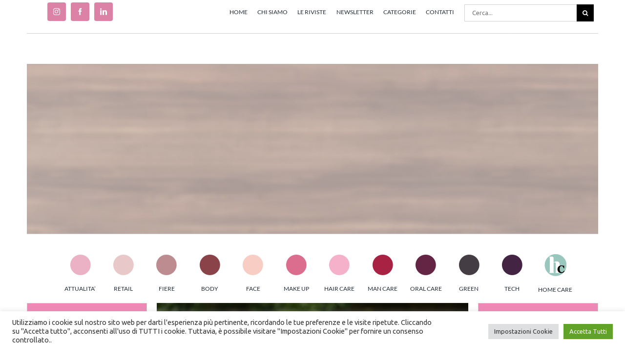

--- FILE ---
content_type: text/html; charset=UTF-8
request_url: https://beauty2business.com/2020/10/13/md-fatturato-in-crescita-nel-primo-semestre-2020-1595/
body_size: 30174
content:
<!DOCTYPE html>
<html class="avada-html-layout-wide avada-html-header-position-top" lang="it-IT" prefix="og: http://ogp.me/ns# fb: http://ogp.me/ns/fb#">
<head>
	<meta http-equiv="X-UA-Compatible" content="IE=edge" />
	<meta http-equiv="Content-Type" content="text/html; charset=utf-8"/>
	<meta name="viewport" content="width=device-width, initial-scale=1" />
	<meta name='robots' content='index, follow, max-image-preview:large, max-snippet:-1, max-video-preview:-1' />

	<!-- This site is optimized with the Yoast SEO plugin v20.13 - https://yoast.com/wordpress/plugins/seo/ -->
	<title>Md: fatturato in crescita nel primo semestre 2020 (+15,95%) - beautyToBusiness</title>
	<link rel="canonical" href="https://beauty2business.com/2020/10/13/md-fatturato-in-crescita-nel-primo-semestre-2020-1595/" />
	<meta property="og:locale" content="it_IT" />
	<meta property="og:type" content="article" />
	<meta property="og:title" content="Md: fatturato in crescita nel primo semestre 2020 (+15,95%) - beautyToBusiness" />
	<meta property="og:description" content="Milano – Md, tra i player italiani di [&hellip;]" />
	<meta property="og:url" content="https://beauty2business.com/2020/10/13/md-fatturato-in-crescita-nel-primo-semestre-2020-1595/" />
	<meta property="og:site_name" content="beautyToBusiness" />
	<meta property="article:published_time" content="2020-10-13T13:02:30+00:00" />
	<meta property="article:modified_time" content="2020-12-15T14:25:30+00:00" />
	<meta property="og:image" content="https://beauty2business.com/wp-content/uploads/2020/08/Patrizio-Podini_md.jpg" />
	<meta property="og:image:width" content="580" />
	<meta property="og:image:height" content="386" />
	<meta property="og:image:type" content="image/jpeg" />
	<meta name="author" content="Irene Galimberti" />
	<meta name="twitter:card" content="summary_large_image" />
	<meta name="twitter:label1" content="Scritto da" />
	<meta name="twitter:data1" content="Irene Galimberti" />
	<meta name="twitter:label2" content="Tempo di lettura stimato" />
	<meta name="twitter:data2" content="1 minuto" />
	<script type="application/ld+json" class="yoast-schema-graph">{"@context":"https://schema.org","@graph":[{"@type":"WebPage","@id":"https://beauty2business.com/2020/10/13/md-fatturato-in-crescita-nel-primo-semestre-2020-1595/","url":"https://beauty2business.com/2020/10/13/md-fatturato-in-crescita-nel-primo-semestre-2020-1595/","name":"Md: fatturato in crescita nel primo semestre 2020 (+15,95%) - beautyToBusiness","isPartOf":{"@id":"https://beauty2business.com/#website"},"primaryImageOfPage":{"@id":"https://beauty2business.com/2020/10/13/md-fatturato-in-crescita-nel-primo-semestre-2020-1595/#primaryimage"},"image":{"@id":"https://beauty2business.com/2020/10/13/md-fatturato-in-crescita-nel-primo-semestre-2020-1595/#primaryimage"},"thumbnailUrl":"https://beauty2business.com/wp-content/uploads/2020/08/Patrizio-Podini_md.jpg","datePublished":"2020-10-13T13:02:30+00:00","dateModified":"2020-12-15T14:25:30+00:00","author":{"@id":"https://beauty2business.com/#/schema/person/5f0d655227f58ac470081a6fb909ebe1"},"breadcrumb":{"@id":"https://beauty2business.com/2020/10/13/md-fatturato-in-crescita-nel-primo-semestre-2020-1595/#breadcrumb"},"inLanguage":"it-IT","potentialAction":[{"@type":"ReadAction","target":["https://beauty2business.com/2020/10/13/md-fatturato-in-crescita-nel-primo-semestre-2020-1595/"]}]},{"@type":"ImageObject","inLanguage":"it-IT","@id":"https://beauty2business.com/2020/10/13/md-fatturato-in-crescita-nel-primo-semestre-2020-1595/#primaryimage","url":"https://beauty2business.com/wp-content/uploads/2020/08/Patrizio-Podini_md.jpg","contentUrl":"https://beauty2business.com/wp-content/uploads/2020/08/Patrizio-Podini_md.jpg","width":580,"height":386},{"@type":"BreadcrumbList","@id":"https://beauty2business.com/2020/10/13/md-fatturato-in-crescita-nel-primo-semestre-2020-1595/#breadcrumb","itemListElement":[{"@type":"ListItem","position":1,"name":"Home","item":"https://beauty2business.com/"},{"@type":"ListItem","position":2,"name":"Md: fatturato in crescita nel primo semestre 2020 (+15,95%)"}]},{"@type":"WebSite","@id":"https://beauty2business.com/#website","url":"https://beauty2business.com/","name":"beautyToBusiness","description":"by Tespi Mediagroup","potentialAction":[{"@type":"SearchAction","target":{"@type":"EntryPoint","urlTemplate":"https://beauty2business.com/?s={search_term_string}"},"query-input":"required name=search_term_string"}],"inLanguage":"it-IT"},{"@type":"Person","@id":"https://beauty2business.com/#/schema/person/5f0d655227f58ac470081a6fb909ebe1","name":"Irene Galimberti","image":{"@type":"ImageObject","inLanguage":"it-IT","@id":"https://beauty2business.com/#/schema/person/image/","url":"https://secure.gravatar.com/avatar/3de02d49bb40f030c39331344d3d36f8?s=96&d=mm&r=g","contentUrl":"https://secure.gravatar.com/avatar/3de02d49bb40f030c39331344d3d36f8?s=96&d=mm&r=g","caption":"Irene Galimberti"},"sameAs":["http://www.beauty2business.com"],"url":"https://beauty2business.com/author/irene/"}]}</script>
	<!-- / Yoast SEO plugin. -->


<link rel='dns-prefetch' href='//www.googletagmanager.com' />
<link rel="alternate" type="application/rss+xml" title="beautyToBusiness &raquo; Feed" href="https://beauty2business.com/feed/" />
<link rel="alternate" type="application/rss+xml" title="beautyToBusiness &raquo; Feed dei commenti" href="https://beauty2business.com/comments/feed/" />
		
		
		
				<link rel="alternate" type="application/rss+xml" title="beautyToBusiness &raquo; Md: fatturato in crescita nel primo semestre 2020 (+15,95%) Feed dei commenti" href="https://beauty2business.com/2020/10/13/md-fatturato-in-crescita-nel-primo-semestre-2020-1595/feed/" />

		<meta property="og:title" content="Md: fatturato in crescita nel primo semestre 2020 (+15,95%)"/>
		<meta property="og:type" content="article"/>
		<meta property="og:url" content="https://beauty2business.com/2020/10/13/md-fatturato-in-crescita-nel-primo-semestre-2020-1595/"/>
		<meta property="og:site_name" content="beautyToBusiness"/>
		<meta property="og:description" content="Milano – Md, tra i player italiani di riferimento nel settore discount, chiude il primo semestre 2020 con un fatturato in crescita del +15,95% rispetto allo stesso periodo dell’anno precedente. I prezzi del largo consumo confezionato hanno invece beneficiato di una inflazione negativa di mezzo punto. Tra gennaio e maggio 2020, inoltre, sono aumentate le"/>

									<meta property="og:image" content="https://beauty2business.com/wp-content/uploads/2020/08/Patrizio-Podini_md.jpg"/>
							<script type="text/javascript">
window._wpemojiSettings = {"baseUrl":"https:\/\/s.w.org\/images\/core\/emoji\/14.0.0\/72x72\/","ext":".png","svgUrl":"https:\/\/s.w.org\/images\/core\/emoji\/14.0.0\/svg\/","svgExt":".svg","source":{"concatemoji":"https:\/\/beauty2business.com\/wp-includes\/js\/wp-emoji-release.min.js?ver=6.2.8"}};
/*! This file is auto-generated */
!function(e,a,t){var n,r,o,i=a.createElement("canvas"),p=i.getContext&&i.getContext("2d");function s(e,t){p.clearRect(0,0,i.width,i.height),p.fillText(e,0,0);e=i.toDataURL();return p.clearRect(0,0,i.width,i.height),p.fillText(t,0,0),e===i.toDataURL()}function c(e){var t=a.createElement("script");t.src=e,t.defer=t.type="text/javascript",a.getElementsByTagName("head")[0].appendChild(t)}for(o=Array("flag","emoji"),t.supports={everything:!0,everythingExceptFlag:!0},r=0;r<o.length;r++)t.supports[o[r]]=function(e){if(p&&p.fillText)switch(p.textBaseline="top",p.font="600 32px Arial",e){case"flag":return s("\ud83c\udff3\ufe0f\u200d\u26a7\ufe0f","\ud83c\udff3\ufe0f\u200b\u26a7\ufe0f")?!1:!s("\ud83c\uddfa\ud83c\uddf3","\ud83c\uddfa\u200b\ud83c\uddf3")&&!s("\ud83c\udff4\udb40\udc67\udb40\udc62\udb40\udc65\udb40\udc6e\udb40\udc67\udb40\udc7f","\ud83c\udff4\u200b\udb40\udc67\u200b\udb40\udc62\u200b\udb40\udc65\u200b\udb40\udc6e\u200b\udb40\udc67\u200b\udb40\udc7f");case"emoji":return!s("\ud83e\udef1\ud83c\udffb\u200d\ud83e\udef2\ud83c\udfff","\ud83e\udef1\ud83c\udffb\u200b\ud83e\udef2\ud83c\udfff")}return!1}(o[r]),t.supports.everything=t.supports.everything&&t.supports[o[r]],"flag"!==o[r]&&(t.supports.everythingExceptFlag=t.supports.everythingExceptFlag&&t.supports[o[r]]);t.supports.everythingExceptFlag=t.supports.everythingExceptFlag&&!t.supports.flag,t.DOMReady=!1,t.readyCallback=function(){t.DOMReady=!0},t.supports.everything||(n=function(){t.readyCallback()},a.addEventListener?(a.addEventListener("DOMContentLoaded",n,!1),e.addEventListener("load",n,!1)):(e.attachEvent("onload",n),a.attachEvent("onreadystatechange",function(){"complete"===a.readyState&&t.readyCallback()})),(e=t.source||{}).concatemoji?c(e.concatemoji):e.wpemoji&&e.twemoji&&(c(e.twemoji),c(e.wpemoji)))}(window,document,window._wpemojiSettings);
</script>
<style type="text/css">
img.wp-smiley,
img.emoji {
	display: inline !important;
	border: none !important;
	box-shadow: none !important;
	height: 1em !important;
	width: 1em !important;
	margin: 0 0.07em !important;
	vertical-align: -0.1em !important;
	background: none !important;
	padding: 0 !important;
}
</style>
	<link rel='stylesheet' id='classic-theme-styles-css' href='https://beauty2business.com/wp-includes/css/classic-themes.min.css?ver=6.2.8' type='text/css' media='all' />
<style id='global-styles-inline-css' type='text/css'>
body{--wp--preset--color--black: #000000;--wp--preset--color--cyan-bluish-gray: #abb8c3;--wp--preset--color--white: #ffffff;--wp--preset--color--pale-pink: #f78da7;--wp--preset--color--vivid-red: #cf2e2e;--wp--preset--color--luminous-vivid-orange: #ff6900;--wp--preset--color--luminous-vivid-amber: #fcb900;--wp--preset--color--light-green-cyan: #7bdcb5;--wp--preset--color--vivid-green-cyan: #00d084;--wp--preset--color--pale-cyan-blue: #8ed1fc;--wp--preset--color--vivid-cyan-blue: #0693e3;--wp--preset--color--vivid-purple: #9b51e0;--wp--preset--gradient--vivid-cyan-blue-to-vivid-purple: linear-gradient(135deg,rgba(6,147,227,1) 0%,rgb(155,81,224) 100%);--wp--preset--gradient--light-green-cyan-to-vivid-green-cyan: linear-gradient(135deg,rgb(122,220,180) 0%,rgb(0,208,130) 100%);--wp--preset--gradient--luminous-vivid-amber-to-luminous-vivid-orange: linear-gradient(135deg,rgba(252,185,0,1) 0%,rgba(255,105,0,1) 100%);--wp--preset--gradient--luminous-vivid-orange-to-vivid-red: linear-gradient(135deg,rgba(255,105,0,1) 0%,rgb(207,46,46) 100%);--wp--preset--gradient--very-light-gray-to-cyan-bluish-gray: linear-gradient(135deg,rgb(238,238,238) 0%,rgb(169,184,195) 100%);--wp--preset--gradient--cool-to-warm-spectrum: linear-gradient(135deg,rgb(74,234,220) 0%,rgb(151,120,209) 20%,rgb(207,42,186) 40%,rgb(238,44,130) 60%,rgb(251,105,98) 80%,rgb(254,248,76) 100%);--wp--preset--gradient--blush-light-purple: linear-gradient(135deg,rgb(255,206,236) 0%,rgb(152,150,240) 100%);--wp--preset--gradient--blush-bordeaux: linear-gradient(135deg,rgb(254,205,165) 0%,rgb(254,45,45) 50%,rgb(107,0,62) 100%);--wp--preset--gradient--luminous-dusk: linear-gradient(135deg,rgb(255,203,112) 0%,rgb(199,81,192) 50%,rgb(65,88,208) 100%);--wp--preset--gradient--pale-ocean: linear-gradient(135deg,rgb(255,245,203) 0%,rgb(182,227,212) 50%,rgb(51,167,181) 100%);--wp--preset--gradient--electric-grass: linear-gradient(135deg,rgb(202,248,128) 0%,rgb(113,206,126) 100%);--wp--preset--gradient--midnight: linear-gradient(135deg,rgb(2,3,129) 0%,rgb(40,116,252) 100%);--wp--preset--duotone--dark-grayscale: url('#wp-duotone-dark-grayscale');--wp--preset--duotone--grayscale: url('#wp-duotone-grayscale');--wp--preset--duotone--purple-yellow: url('#wp-duotone-purple-yellow');--wp--preset--duotone--blue-red: url('#wp-duotone-blue-red');--wp--preset--duotone--midnight: url('#wp-duotone-midnight');--wp--preset--duotone--magenta-yellow: url('#wp-duotone-magenta-yellow');--wp--preset--duotone--purple-green: url('#wp-duotone-purple-green');--wp--preset--duotone--blue-orange: url('#wp-duotone-blue-orange');--wp--preset--font-size--small: 12px;--wp--preset--font-size--medium: 20px;--wp--preset--font-size--large: 24px;--wp--preset--font-size--x-large: 42px;--wp--preset--font-size--normal: 16px;--wp--preset--font-size--xlarge: 32px;--wp--preset--font-size--huge: 48px;--wp--preset--spacing--20: 0.44rem;--wp--preset--spacing--30: 0.67rem;--wp--preset--spacing--40: 1rem;--wp--preset--spacing--50: 1.5rem;--wp--preset--spacing--60: 2.25rem;--wp--preset--spacing--70: 3.38rem;--wp--preset--spacing--80: 5.06rem;--wp--preset--shadow--natural: 6px 6px 9px rgba(0, 0, 0, 0.2);--wp--preset--shadow--deep: 12px 12px 50px rgba(0, 0, 0, 0.4);--wp--preset--shadow--sharp: 6px 6px 0px rgba(0, 0, 0, 0.2);--wp--preset--shadow--outlined: 6px 6px 0px -3px rgba(255, 255, 255, 1), 6px 6px rgba(0, 0, 0, 1);--wp--preset--shadow--crisp: 6px 6px 0px rgba(0, 0, 0, 1);}:where(.is-layout-flex){gap: 0.5em;}body .is-layout-flow > .alignleft{float: left;margin-inline-start: 0;margin-inline-end: 2em;}body .is-layout-flow > .alignright{float: right;margin-inline-start: 2em;margin-inline-end: 0;}body .is-layout-flow > .aligncenter{margin-left: auto !important;margin-right: auto !important;}body .is-layout-constrained > .alignleft{float: left;margin-inline-start: 0;margin-inline-end: 2em;}body .is-layout-constrained > .alignright{float: right;margin-inline-start: 2em;margin-inline-end: 0;}body .is-layout-constrained > .aligncenter{margin-left: auto !important;margin-right: auto !important;}body .is-layout-constrained > :where(:not(.alignleft):not(.alignright):not(.alignfull)){max-width: var(--wp--style--global--content-size);margin-left: auto !important;margin-right: auto !important;}body .is-layout-constrained > .alignwide{max-width: var(--wp--style--global--wide-size);}body .is-layout-flex{display: flex;}body .is-layout-flex{flex-wrap: wrap;align-items: center;}body .is-layout-flex > *{margin: 0;}:where(.wp-block-columns.is-layout-flex){gap: 2em;}.has-black-color{color: var(--wp--preset--color--black) !important;}.has-cyan-bluish-gray-color{color: var(--wp--preset--color--cyan-bluish-gray) !important;}.has-white-color{color: var(--wp--preset--color--white) !important;}.has-pale-pink-color{color: var(--wp--preset--color--pale-pink) !important;}.has-vivid-red-color{color: var(--wp--preset--color--vivid-red) !important;}.has-luminous-vivid-orange-color{color: var(--wp--preset--color--luminous-vivid-orange) !important;}.has-luminous-vivid-amber-color{color: var(--wp--preset--color--luminous-vivid-amber) !important;}.has-light-green-cyan-color{color: var(--wp--preset--color--light-green-cyan) !important;}.has-vivid-green-cyan-color{color: var(--wp--preset--color--vivid-green-cyan) !important;}.has-pale-cyan-blue-color{color: var(--wp--preset--color--pale-cyan-blue) !important;}.has-vivid-cyan-blue-color{color: var(--wp--preset--color--vivid-cyan-blue) !important;}.has-vivid-purple-color{color: var(--wp--preset--color--vivid-purple) !important;}.has-black-background-color{background-color: var(--wp--preset--color--black) !important;}.has-cyan-bluish-gray-background-color{background-color: var(--wp--preset--color--cyan-bluish-gray) !important;}.has-white-background-color{background-color: var(--wp--preset--color--white) !important;}.has-pale-pink-background-color{background-color: var(--wp--preset--color--pale-pink) !important;}.has-vivid-red-background-color{background-color: var(--wp--preset--color--vivid-red) !important;}.has-luminous-vivid-orange-background-color{background-color: var(--wp--preset--color--luminous-vivid-orange) !important;}.has-luminous-vivid-amber-background-color{background-color: var(--wp--preset--color--luminous-vivid-amber) !important;}.has-light-green-cyan-background-color{background-color: var(--wp--preset--color--light-green-cyan) !important;}.has-vivid-green-cyan-background-color{background-color: var(--wp--preset--color--vivid-green-cyan) !important;}.has-pale-cyan-blue-background-color{background-color: var(--wp--preset--color--pale-cyan-blue) !important;}.has-vivid-cyan-blue-background-color{background-color: var(--wp--preset--color--vivid-cyan-blue) !important;}.has-vivid-purple-background-color{background-color: var(--wp--preset--color--vivid-purple) !important;}.has-black-border-color{border-color: var(--wp--preset--color--black) !important;}.has-cyan-bluish-gray-border-color{border-color: var(--wp--preset--color--cyan-bluish-gray) !important;}.has-white-border-color{border-color: var(--wp--preset--color--white) !important;}.has-pale-pink-border-color{border-color: var(--wp--preset--color--pale-pink) !important;}.has-vivid-red-border-color{border-color: var(--wp--preset--color--vivid-red) !important;}.has-luminous-vivid-orange-border-color{border-color: var(--wp--preset--color--luminous-vivid-orange) !important;}.has-luminous-vivid-amber-border-color{border-color: var(--wp--preset--color--luminous-vivid-amber) !important;}.has-light-green-cyan-border-color{border-color: var(--wp--preset--color--light-green-cyan) !important;}.has-vivid-green-cyan-border-color{border-color: var(--wp--preset--color--vivid-green-cyan) !important;}.has-pale-cyan-blue-border-color{border-color: var(--wp--preset--color--pale-cyan-blue) !important;}.has-vivid-cyan-blue-border-color{border-color: var(--wp--preset--color--vivid-cyan-blue) !important;}.has-vivid-purple-border-color{border-color: var(--wp--preset--color--vivid-purple) !important;}.has-vivid-cyan-blue-to-vivid-purple-gradient-background{background: var(--wp--preset--gradient--vivid-cyan-blue-to-vivid-purple) !important;}.has-light-green-cyan-to-vivid-green-cyan-gradient-background{background: var(--wp--preset--gradient--light-green-cyan-to-vivid-green-cyan) !important;}.has-luminous-vivid-amber-to-luminous-vivid-orange-gradient-background{background: var(--wp--preset--gradient--luminous-vivid-amber-to-luminous-vivid-orange) !important;}.has-luminous-vivid-orange-to-vivid-red-gradient-background{background: var(--wp--preset--gradient--luminous-vivid-orange-to-vivid-red) !important;}.has-very-light-gray-to-cyan-bluish-gray-gradient-background{background: var(--wp--preset--gradient--very-light-gray-to-cyan-bluish-gray) !important;}.has-cool-to-warm-spectrum-gradient-background{background: var(--wp--preset--gradient--cool-to-warm-spectrum) !important;}.has-blush-light-purple-gradient-background{background: var(--wp--preset--gradient--blush-light-purple) !important;}.has-blush-bordeaux-gradient-background{background: var(--wp--preset--gradient--blush-bordeaux) !important;}.has-luminous-dusk-gradient-background{background: var(--wp--preset--gradient--luminous-dusk) !important;}.has-pale-ocean-gradient-background{background: var(--wp--preset--gradient--pale-ocean) !important;}.has-electric-grass-gradient-background{background: var(--wp--preset--gradient--electric-grass) !important;}.has-midnight-gradient-background{background: var(--wp--preset--gradient--midnight) !important;}.has-small-font-size{font-size: var(--wp--preset--font-size--small) !important;}.has-medium-font-size{font-size: var(--wp--preset--font-size--medium) !important;}.has-large-font-size{font-size: var(--wp--preset--font-size--large) !important;}.has-x-large-font-size{font-size: var(--wp--preset--font-size--x-large) !important;}
.wp-block-navigation a:where(:not(.wp-element-button)){color: inherit;}
:where(.wp-block-columns.is-layout-flex){gap: 2em;}
.wp-block-pullquote{font-size: 1.5em;line-height: 1.6;}
</style>
<link rel='stylesheet' id='cookie-law-info-css' href='https://beauty2business.com/wp-content/plugins/cookie-law-info/legacy/public/css/cookie-law-info-public.css?ver=3.1.1' type='text/css' media='all' />
<link rel='stylesheet' id='cookie-law-info-gdpr-css' href='https://beauty2business.com/wp-content/plugins/cookie-law-info/legacy/public/css/cookie-law-info-gdpr.css?ver=3.1.1' type='text/css' media='all' />
<link rel='stylesheet' id='wordpress-popular-posts-css-css' href='https://beauty2business.com/wp-content/plugins/wordpress-popular-posts/assets/css/wpp.css?ver=6.2.1' type='text/css' media='all' />
<link rel='stylesheet' id='popup-maker-site-css' href='//beauty2business.com/wp-content/uploads/pum/pum-site-styles.css?generated=1691590628&#038;ver=1.18.2' type='text/css' media='all' />
<link rel='stylesheet' id='fusion-dynamic-css-css' href='https://beauty2business.com/wp-content/uploads/fusion-styles/db3bd71efc0cde1a90bedf044f36d91c.min.css?ver=3.8.2' type='text/css' media='all' />
<script type='text/javascript' src='https://beauty2business.com/wp-includes/js/jquery/jquery.min.js?ver=3.6.4' id='jquery-core-js'></script>
<script type='text/javascript' src='https://beauty2business.com/wp-includes/js/jquery/jquery-migrate.min.js?ver=3.4.0' id='jquery-migrate-js'></script>
<script type='text/javascript' id='cookie-law-info-js-extra'>
/* <![CDATA[ */
var Cli_Data = {"nn_cookie_ids":["YSC","VISITOR_INFO1_LIVE","yt-remote-device-id","yt.innertube::requests","yt.innertube::nextId","yt-remote-connected-devices","_ga_FN35ZB14F1","_ga","CONSENT","CookieLawInfoConsent","cookielawinfo-checkbox-advertisement"],"cookielist":[],"non_necessary_cookies":{"analytics":["_ga_FN35ZB14F1","_ga","CONSENT"],"advertisement":["YSC","VISITOR_INFO1_LIVE","yt-remote-device-id","yt.innertube::requests","yt.innertube::nextId","yt-remote-connected-devices"],"others":["CookieLawInfoConsent"]},"ccpaEnabled":"","ccpaRegionBased":"","ccpaBarEnabled":"","strictlyEnabled":["necessary","obligatoire"],"ccpaType":"gdpr","js_blocking":"1","custom_integration":"","triggerDomRefresh":"","secure_cookies":""};
var cli_cookiebar_settings = {"animate_speed_hide":"500","animate_speed_show":"500","background":"#FFF","border":"#b1a6a6c2","border_on":"","button_1_button_colour":"#61a229","button_1_button_hover":"#4e8221","button_1_link_colour":"#fff","button_1_as_button":"1","button_1_new_win":"","button_2_button_colour":"#333","button_2_button_hover":"#292929","button_2_link_colour":"#444","button_2_as_button":"","button_2_hidebar":"","button_3_button_colour":"#dedfe0","button_3_button_hover":"#b2b2b3","button_3_link_colour":"#333333","button_3_as_button":"1","button_3_new_win":"","button_4_button_colour":"#dedfe0","button_4_button_hover":"#b2b2b3","button_4_link_colour":"#333333","button_4_as_button":"1","button_7_button_colour":"#61a229","button_7_button_hover":"#4e8221","button_7_link_colour":"#fff","button_7_as_button":"1","button_7_new_win":"","font_family":"inherit","header_fix":"","notify_animate_hide":"1","notify_animate_show":"","notify_div_id":"#cookie-law-info-bar","notify_position_horizontal":"right","notify_position_vertical":"bottom","scroll_close":"","scroll_close_reload":"","accept_close_reload":"","reject_close_reload":"","showagain_tab":"","showagain_background":"#fff","showagain_border":"#000","showagain_div_id":"#cookie-law-info-again","showagain_x_position":"100px","text":"#333333","show_once_yn":"","show_once":"10000","logging_on":"","as_popup":"","popup_overlay":"1","bar_heading_text":"","cookie_bar_as":"banner","popup_showagain_position":"bottom-right","widget_position":"left"};
var log_object = {"ajax_url":"https:\/\/beauty2business.com\/wp-admin\/admin-ajax.php"};
/* ]]> */
</script>
<script type='text/javascript' src='https://beauty2business.com/wp-content/plugins/cookie-law-info/legacy/public/js/cookie-law-info-public.js?ver=3.1.1' id='cookie-law-info-js'></script>
<script type='application/json' id='wpp-json'>
{"sampling_active":0,"sampling_rate":100,"ajax_url":"https:\/\/beauty2business.com\/wp-json\/wordpress-popular-posts\/v1\/popular-posts","api_url":"https:\/\/beauty2business.com\/wp-json\/wordpress-popular-posts","ID":2788,"token":"bce60f2c52","lang":0,"debug":0}
</script>
<script type='text/javascript' src='https://beauty2business.com/wp-content/plugins/wordpress-popular-posts/assets/js/wpp.min.js?ver=6.2.1' id='wpp-js-js'></script>

<!-- Snippet Google Analytics aggiunto da Site Kit -->
<script type='text/javascript' src='https://www.googletagmanager.com/gtag/js?id=G-FN35ZB14F1' id='google_gtagjs-js' async></script>
<script type='text/javascript' id='google_gtagjs-js-after'>
window.dataLayer = window.dataLayer || [];function gtag(){dataLayer.push(arguments);}
gtag('set', 'linker', {"domains":["beauty2business.com"]} );
gtag("js", new Date());
gtag("set", "developer_id.dZTNiMT", true);
gtag("config", "G-FN35ZB14F1");
</script>

<!-- Termina lo snippet Google Analytics aggiunto da Site Kit -->
<link rel="https://api.w.org/" href="https://beauty2business.com/wp-json/" /><link rel="alternate" type="application/json" href="https://beauty2business.com/wp-json/wp/v2/posts/2788" /><link rel="EditURI" type="application/rsd+xml" title="RSD" href="https://beauty2business.com/xmlrpc.php?rsd" />
<link rel="wlwmanifest" type="application/wlwmanifest+xml" href="https://beauty2business.com/wp-includes/wlwmanifest.xml" />
<meta name="generator" content="WordPress 6.2.8" />
<link rel='shortlink' href='https://beauty2business.com/?p=2788' />
<link rel="alternate" type="application/json+oembed" href="https://beauty2business.com/wp-json/oembed/1.0/embed?url=https%3A%2F%2Fbeauty2business.com%2F2020%2F10%2F13%2Fmd-fatturato-in-crescita-nel-primo-semestre-2020-1595%2F" />
<link rel="alternate" type="text/xml+oembed" href="https://beauty2business.com/wp-json/oembed/1.0/embed?url=https%3A%2F%2Fbeauty2business.com%2F2020%2F10%2F13%2Fmd-fatturato-in-crescita-nel-primo-semestre-2020-1595%2F&#038;format=xml" />
<meta name="generator" content="Site Kit by Google 1.106.0" />            <style id="wpp-loading-animation-styles">@-webkit-keyframes bgslide{from{background-position-x:0}to{background-position-x:-200%}}@keyframes bgslide{from{background-position-x:0}to{background-position-x:-200%}}.wpp-widget-placeholder,.wpp-widget-block-placeholder,.wpp-shortcode-placeholder{margin:0 auto;width:60px;height:3px;background:#dd3737;background:linear-gradient(90deg,#dd3737 0%,#571313 10%,#dd3737 100%);background-size:200% auto;border-radius:3px;-webkit-animation:bgslide 1s infinite linear;animation:bgslide 1s infinite linear}</style>
            <style type="text/css" id="css-fb-visibility">@media screen and (max-width: 640px){.fusion-no-small-visibility{display:none !important;}body .sm-text-align-center{text-align:center !important;}body .sm-text-align-left{text-align:left !important;}body .sm-text-align-right{text-align:right !important;}body .sm-flex-align-center{justify-content:center !important;}body .sm-flex-align-flex-start{justify-content:flex-start !important;}body .sm-flex-align-flex-end{justify-content:flex-end !important;}body .sm-mx-auto{margin-left:auto !important;margin-right:auto !important;}body .sm-ml-auto{margin-left:auto !important;}body .sm-mr-auto{margin-right:auto !important;}body .fusion-absolute-position-small{position:absolute;top:auto;width:100%;}.awb-sticky.awb-sticky-small{ position: sticky; top: var(--awb-sticky-offset,0); }}@media screen and (min-width: 641px) and (max-width: 1050px){.fusion-no-medium-visibility{display:none !important;}body .md-text-align-center{text-align:center !important;}body .md-text-align-left{text-align:left !important;}body .md-text-align-right{text-align:right !important;}body .md-flex-align-center{justify-content:center !important;}body .md-flex-align-flex-start{justify-content:flex-start !important;}body .md-flex-align-flex-end{justify-content:flex-end !important;}body .md-mx-auto{margin-left:auto !important;margin-right:auto !important;}body .md-ml-auto{margin-left:auto !important;}body .md-mr-auto{margin-right:auto !important;}body .fusion-absolute-position-medium{position:absolute;top:auto;width:100%;}.awb-sticky.awb-sticky-medium{ position: sticky; top: var(--awb-sticky-offset,0); }}@media screen and (min-width: 1051px){.fusion-no-large-visibility{display:none !important;}body .lg-text-align-center{text-align:center !important;}body .lg-text-align-left{text-align:left !important;}body .lg-text-align-right{text-align:right !important;}body .lg-flex-align-center{justify-content:center !important;}body .lg-flex-align-flex-start{justify-content:flex-start !important;}body .lg-flex-align-flex-end{justify-content:flex-end !important;}body .lg-mx-auto{margin-left:auto !important;margin-right:auto !important;}body .lg-ml-auto{margin-left:auto !important;}body .lg-mr-auto{margin-right:auto !important;}body .fusion-absolute-position-large{position:absolute;top:auto;width:100%;}.awb-sticky.awb-sticky-large{ position: sticky; top: var(--awb-sticky-offset,0); }}</style><style type="text/css">.recentcomments a{display:inline !important;padding:0 !important;margin:0 !important;}</style><meta name="generator" content="Powered by Slider Revolution 6.6.7 - responsive, Mobile-Friendly Slider Plugin for WordPress with comfortable drag and drop interface." />
<link rel="icon" href="https://beauty2business.com/wp-content/uploads/2021/01/cropped-icona_b2b2-32x32.png" sizes="32x32" />
<link rel="icon" href="https://beauty2business.com/wp-content/uploads/2021/01/cropped-icona_b2b2-192x192.png" sizes="192x192" />
<link rel="apple-touch-icon" href="https://beauty2business.com/wp-content/uploads/2021/01/cropped-icona_b2b2-180x180.png" />
<meta name="msapplication-TileImage" content="https://beauty2business.com/wp-content/uploads/2021/01/cropped-icona_b2b2-270x270.png" />
<script>function setREVStartSize(e){
			//window.requestAnimationFrame(function() {
				window.RSIW = window.RSIW===undefined ? window.innerWidth : window.RSIW;
				window.RSIH = window.RSIH===undefined ? window.innerHeight : window.RSIH;
				try {
					var pw = document.getElementById(e.c).parentNode.offsetWidth,
						newh;
					pw = pw===0 || isNaN(pw) || (e.l=="fullwidth" || e.layout=="fullwidth") ? window.RSIW : pw;
					e.tabw = e.tabw===undefined ? 0 : parseInt(e.tabw);
					e.thumbw = e.thumbw===undefined ? 0 : parseInt(e.thumbw);
					e.tabh = e.tabh===undefined ? 0 : parseInt(e.tabh);
					e.thumbh = e.thumbh===undefined ? 0 : parseInt(e.thumbh);
					e.tabhide = e.tabhide===undefined ? 0 : parseInt(e.tabhide);
					e.thumbhide = e.thumbhide===undefined ? 0 : parseInt(e.thumbhide);
					e.mh = e.mh===undefined || e.mh=="" || e.mh==="auto" ? 0 : parseInt(e.mh,0);
					if(e.layout==="fullscreen" || e.l==="fullscreen")
						newh = Math.max(e.mh,window.RSIH);
					else{
						e.gw = Array.isArray(e.gw) ? e.gw : [e.gw];
						for (var i in e.rl) if (e.gw[i]===undefined || e.gw[i]===0) e.gw[i] = e.gw[i-1];
						e.gh = e.el===undefined || e.el==="" || (Array.isArray(e.el) && e.el.length==0)? e.gh : e.el;
						e.gh = Array.isArray(e.gh) ? e.gh : [e.gh];
						for (var i in e.rl) if (e.gh[i]===undefined || e.gh[i]===0) e.gh[i] = e.gh[i-1];
											
						var nl = new Array(e.rl.length),
							ix = 0,
							sl;
						e.tabw = e.tabhide>=pw ? 0 : e.tabw;
						e.thumbw = e.thumbhide>=pw ? 0 : e.thumbw;
						e.tabh = e.tabhide>=pw ? 0 : e.tabh;
						e.thumbh = e.thumbhide>=pw ? 0 : e.thumbh;
						for (var i in e.rl) nl[i] = e.rl[i]<window.RSIW ? 0 : e.rl[i];
						sl = nl[0];
						for (var i in nl) if (sl>nl[i] && nl[i]>0) { sl = nl[i]; ix=i;}
						var m = pw>(e.gw[ix]+e.tabw+e.thumbw) ? 1 : (pw-(e.tabw+e.thumbw)) / (e.gw[ix]);
						newh =  (e.gh[ix] * m) + (e.tabh + e.thumbh);
					}
					var el = document.getElementById(e.c);
					if (el!==null && el) el.style.height = newh+"px";
					el = document.getElementById(e.c+"_wrapper");
					if (el!==null && el) {
						el.style.height = newh+"px";
						el.style.display = "block";
					}
				} catch(e){
					console.log("Failure at Presize of Slider:" + e)
				}
			//});
		  };</script>
		<script type="text/javascript">
			var doc = document.documentElement;
			doc.setAttribute( 'data-useragent', navigator.userAgent );
		</script>
		<!-- Global site tag (gtag.js) - Google Analytics -->
<script async src="https://www.googletagmanager.com/gtag/js?id=G-FN35ZB14F1"></script>
<script>
  window.dataLayer = window.dataLayer || [];
  function gtag(){dataLayer.push(arguments);}
  gtag('js', new Date());

  gtag('config', 'G-FN35ZB14F1');
</script>
	<meta name="google-site-verification" content="M8r4oFcaZzsBpOTtj4wDQiPN-AM6aKkqLxZVLGlICg8" /></head>

<body class="post-template-default single single-post postid-2788 single-format-standard fusion-image-hovers fusion-pagination-sizing fusion-button_type-flat fusion-button_span-no fusion-button_gradient-linear avada-image-rollover-circle-no avada-image-rollover-yes avada-image-rollover-direction-center_horiz fusion-body ltr no-tablet-sticky-header no-mobile-sticky-header no-mobile-slidingbar no-mobile-totop avada-has-rev-slider-styles fusion-disable-outline fusion-sub-menu-fade mobile-logo-pos-center layout-wide-mode avada-has-boxed-modal-shadow-none layout-scroll-offset-full avada-has-zero-margin-offset-top has-sidebar double-sidebars fusion-top-header menu-text-align-center mobile-menu-design-flyout fusion-show-pagination-text fusion-header-layout-v5 avada-responsive avada-footer-fx-none avada-menu-highlight-style-bar fusion-search-form-classic fusion-main-menu-search-dropdown fusion-avatar-square avada-dropdown-styles avada-blog-layout-large avada-blog-archive-layout-grid avada-header-shadow-no avada-menu-icon-position-top fusion-has-main-nav-icon-circle avada-has-pagetitle-bg-full avada-has-pagetitle-bg-parallax avada-has-mobile-menu-search avada-has-100-footer avada-has-breadcrumb-mobile-hidden avada-has-titlebar-hide avada-social-full-transparent avada-has-pagination-padding avada-flyout-menu-direction-fade avada-ec-views-v1" data-awb-post-id="2788">
	<svg xmlns="http://www.w3.org/2000/svg" viewBox="0 0 0 0" width="0" height="0" focusable="false" role="none" style="visibility: hidden; position: absolute; left: -9999px; overflow: hidden;" ><defs><filter id="wp-duotone-dark-grayscale"><feColorMatrix color-interpolation-filters="sRGB" type="matrix" values=" .299 .587 .114 0 0 .299 .587 .114 0 0 .299 .587 .114 0 0 .299 .587 .114 0 0 " /><feComponentTransfer color-interpolation-filters="sRGB" ><feFuncR type="table" tableValues="0 0.49803921568627" /><feFuncG type="table" tableValues="0 0.49803921568627" /><feFuncB type="table" tableValues="0 0.49803921568627" /><feFuncA type="table" tableValues="1 1" /></feComponentTransfer><feComposite in2="SourceGraphic" operator="in" /></filter></defs></svg><svg xmlns="http://www.w3.org/2000/svg" viewBox="0 0 0 0" width="0" height="0" focusable="false" role="none" style="visibility: hidden; position: absolute; left: -9999px; overflow: hidden;" ><defs><filter id="wp-duotone-grayscale"><feColorMatrix color-interpolation-filters="sRGB" type="matrix" values=" .299 .587 .114 0 0 .299 .587 .114 0 0 .299 .587 .114 0 0 .299 .587 .114 0 0 " /><feComponentTransfer color-interpolation-filters="sRGB" ><feFuncR type="table" tableValues="0 1" /><feFuncG type="table" tableValues="0 1" /><feFuncB type="table" tableValues="0 1" /><feFuncA type="table" tableValues="1 1" /></feComponentTransfer><feComposite in2="SourceGraphic" operator="in" /></filter></defs></svg><svg xmlns="http://www.w3.org/2000/svg" viewBox="0 0 0 0" width="0" height="0" focusable="false" role="none" style="visibility: hidden; position: absolute; left: -9999px; overflow: hidden;" ><defs><filter id="wp-duotone-purple-yellow"><feColorMatrix color-interpolation-filters="sRGB" type="matrix" values=" .299 .587 .114 0 0 .299 .587 .114 0 0 .299 .587 .114 0 0 .299 .587 .114 0 0 " /><feComponentTransfer color-interpolation-filters="sRGB" ><feFuncR type="table" tableValues="0.54901960784314 0.98823529411765" /><feFuncG type="table" tableValues="0 1" /><feFuncB type="table" tableValues="0.71764705882353 0.25490196078431" /><feFuncA type="table" tableValues="1 1" /></feComponentTransfer><feComposite in2="SourceGraphic" operator="in" /></filter></defs></svg><svg xmlns="http://www.w3.org/2000/svg" viewBox="0 0 0 0" width="0" height="0" focusable="false" role="none" style="visibility: hidden; position: absolute; left: -9999px; overflow: hidden;" ><defs><filter id="wp-duotone-blue-red"><feColorMatrix color-interpolation-filters="sRGB" type="matrix" values=" .299 .587 .114 0 0 .299 .587 .114 0 0 .299 .587 .114 0 0 .299 .587 .114 0 0 " /><feComponentTransfer color-interpolation-filters="sRGB" ><feFuncR type="table" tableValues="0 1" /><feFuncG type="table" tableValues="0 0.27843137254902" /><feFuncB type="table" tableValues="0.5921568627451 0.27843137254902" /><feFuncA type="table" tableValues="1 1" /></feComponentTransfer><feComposite in2="SourceGraphic" operator="in" /></filter></defs></svg><svg xmlns="http://www.w3.org/2000/svg" viewBox="0 0 0 0" width="0" height="0" focusable="false" role="none" style="visibility: hidden; position: absolute; left: -9999px; overflow: hidden;" ><defs><filter id="wp-duotone-midnight"><feColorMatrix color-interpolation-filters="sRGB" type="matrix" values=" .299 .587 .114 0 0 .299 .587 .114 0 0 .299 .587 .114 0 0 .299 .587 .114 0 0 " /><feComponentTransfer color-interpolation-filters="sRGB" ><feFuncR type="table" tableValues="0 0" /><feFuncG type="table" tableValues="0 0.64705882352941" /><feFuncB type="table" tableValues="0 1" /><feFuncA type="table" tableValues="1 1" /></feComponentTransfer><feComposite in2="SourceGraphic" operator="in" /></filter></defs></svg><svg xmlns="http://www.w3.org/2000/svg" viewBox="0 0 0 0" width="0" height="0" focusable="false" role="none" style="visibility: hidden; position: absolute; left: -9999px; overflow: hidden;" ><defs><filter id="wp-duotone-magenta-yellow"><feColorMatrix color-interpolation-filters="sRGB" type="matrix" values=" .299 .587 .114 0 0 .299 .587 .114 0 0 .299 .587 .114 0 0 .299 .587 .114 0 0 " /><feComponentTransfer color-interpolation-filters="sRGB" ><feFuncR type="table" tableValues="0.78039215686275 1" /><feFuncG type="table" tableValues="0 0.94901960784314" /><feFuncB type="table" tableValues="0.35294117647059 0.47058823529412" /><feFuncA type="table" tableValues="1 1" /></feComponentTransfer><feComposite in2="SourceGraphic" operator="in" /></filter></defs></svg><svg xmlns="http://www.w3.org/2000/svg" viewBox="0 0 0 0" width="0" height="0" focusable="false" role="none" style="visibility: hidden; position: absolute; left: -9999px; overflow: hidden;" ><defs><filter id="wp-duotone-purple-green"><feColorMatrix color-interpolation-filters="sRGB" type="matrix" values=" .299 .587 .114 0 0 .299 .587 .114 0 0 .299 .587 .114 0 0 .299 .587 .114 0 0 " /><feComponentTransfer color-interpolation-filters="sRGB" ><feFuncR type="table" tableValues="0.65098039215686 0.40392156862745" /><feFuncG type="table" tableValues="0 1" /><feFuncB type="table" tableValues="0.44705882352941 0.4" /><feFuncA type="table" tableValues="1 1" /></feComponentTransfer><feComposite in2="SourceGraphic" operator="in" /></filter></defs></svg><svg xmlns="http://www.w3.org/2000/svg" viewBox="0 0 0 0" width="0" height="0" focusable="false" role="none" style="visibility: hidden; position: absolute; left: -9999px; overflow: hidden;" ><defs><filter id="wp-duotone-blue-orange"><feColorMatrix color-interpolation-filters="sRGB" type="matrix" values=" .299 .587 .114 0 0 .299 .587 .114 0 0 .299 .587 .114 0 0 .299 .587 .114 0 0 " /><feComponentTransfer color-interpolation-filters="sRGB" ><feFuncR type="table" tableValues="0.098039215686275 1" /><feFuncG type="table" tableValues="0 0.66274509803922" /><feFuncB type="table" tableValues="0.84705882352941 0.41960784313725" /><feFuncA type="table" tableValues="1 1" /></feComponentTransfer><feComposite in2="SourceGraphic" operator="in" /></filter></defs></svg>	<a class="skip-link screen-reader-text" href="#content">Salta al contenuto</a>

	<div id="boxed-wrapper">
		<div class="fusion-sides-frame"></div>
		<div id="wrapper" class="fusion-wrapper">
			<div id="home" style="position:relative;top:-1px;"></div>
							<div class="fusion-tb-header"><div class="fusion-fullwidth fullwidth-box fusion-builder-row-1 fusion-flex-container nonhundred-percent-fullwidth non-hundred-percent-height-scrolling" style="background-color: rgba(255,255,255,0);background-position: center center;background-repeat: no-repeat;border-width: 0px 0px 0px 0px;border-color:#eae9e9;border-style:solid;" ><div class="fusion-builder-row fusion-row fusion-flex-align-items-center fusion-flex-align-content-space-evenly fusion-flex-justify-content-space-evenly" style="max-width:1216.8px;margin-left: calc(-4% / 2 );margin-right: calc(-4% / 2 );"><div class="fusion-layout-column fusion_builder_column fusion-builder-column-0 fusion_builder_column_1_5 1_5 fusion-flex-column"><div class="fusion-column-wrapper fusion-flex-justify-content-flex-start fusion-content-layout-column" style="background-position:left top;background-repeat:no-repeat;-webkit-background-size:cover;-moz-background-size:cover;-o-background-size:cover;background-size:cover;padding: 0px 0px 0px 0px;"><div class="fusion-social-links fusion-social-links-1"><div class="fusion-social-networks boxed-icons"><div class="fusion-social-networks-wrapper"><a class="fusion-social-network-icon fusion-tooltip fusion-instagram awb-icon-instagram" style="color:#ffffff;font-size:14px;width:14px;background-color:#dc82a7;border-color:#dc82a7;border-radius:4px;" data-placement="bottom" data-title="Instagram" data-toggle="tooltip" title="Instagram" aria-label="instagram" target="_blank" rel="noopener noreferrer" href="https://www.instagram.com/b2b_beautytobusiness/"></a><a class="fusion-social-network-icon fusion-tooltip fusion-facebook awb-icon-facebook" style="color:#ffffff;font-size:14px;width:14px;background-color:#dc82a7;border-color:#dc82a7;border-radius:4px;" data-placement="bottom" data-title="Facebook" data-toggle="tooltip" title="Facebook" aria-label="facebook" target="_blank" rel="noopener noreferrer" href="https://www.facebook.com/B2B-Beauty-To-Business-106428904990876"></a><a class="fusion-social-network-icon fusion-tooltip fusion-linkedin awb-icon-linkedin" style="color:#ffffff;font-size:14px;width:14px;background-color:#dc82a7;border-color:#dc82a7;border-radius:4px;" data-placement="bottom" data-title="LinkedIn" data-toggle="tooltip" title="LinkedIn" aria-label="linkedin" target="_blank" rel="noopener noreferrer" href="https://www.linkedin.com/company/beauty2business/?viewAsMember=true"></a></div></div></div><style type="text/css">.fusion-social-links-1{text-align:center;}.fusion-social-links-1 .boxed-icons .fusion-social-network-icon{border-top-width:0px !important;border-right-width:0px !important;border-bottom-width:0px !important;border-left-width:0px !important;border-color:var(--awb-color3) !important;padding-top: !important;padding-right: !important;padding-bottom: !important;padding-left: !important;}.fusion-social-links-1 .boxed-icons .fusion-social-network-icon:hover{background-color:rgba(233,233,233,0.8) !important;border-color:var(--awb-color4) !important;}.fusion-social-links-1 .fusion-social-network-icon:hover{color:rgba(81,56,56,0.8) !important;}@media only screen and (max-width:1050px){.fusion-social-links-1{text-align:;} }@media only screen and (max-width:640px){.fusion-social-links-1{text-align:;} }.fusion-social-links-1{ margin-top : 0px;margin-right : 0px;margin-bottom : 0px;margin-left : 0px;}</style></div><style type="text/css">.fusion-body .fusion-builder-column-0{width:20% !important;margin-top : 20px;margin-bottom : 20px;}.fusion-builder-column-0 > .fusion-column-wrapper {padding-top : 0px !important;padding-right : 0px !important;margin-right : 9.6%;padding-bottom : 0px !important;padding-left : 0px !important;margin-left : 9.6%;}@media only screen and (max-width:1050px) {.fusion-body .fusion-builder-column-0{width:100% !important;order : 0;}.fusion-builder-column-0 > .fusion-column-wrapper {margin-right : 1.92%;margin-left : 1.92%;}}@media only screen and (max-width:640px) {.fusion-body .fusion-builder-column-0{width:100% !important;order : 0;}.fusion-builder-column-0 > .fusion-column-wrapper {margin-right : 1.92%;margin-left : 1.92%;}}</style></div><div class="fusion-layout-column fusion_builder_column fusion-builder-column-1 fusion_builder_column_4_5 4_5 fusion-flex-column"><div class="fusion-column-wrapper fusion-flex-justify-content-flex-start fusion-content-layout-column" style="background-position:left top;background-repeat:no-repeat;-webkit-background-size:cover;-moz-background-size:cover;-o-background-size:cover;background-size:cover;padding: 0px 0px 0px 140px;"><nav class="fusion-menu-element-wrapper direction-row mode-dropdown expand-method-hover submenu-mode-dropdown mobile-mode-collapse-to-button mobile-size-full-absolute icons-position-left dropdown-carets-yes has-active-border-bottom-no has-active-border-left-no has-active-border-right-no mobile-trigger-fullwidth-off mobile-indent-on mobile-justify-left main-justify-left loading mega-menu-loading expand-right submenu-transition-fade" aria-label="Menu" data-breakpoint="1050" data-count="0" data-transition-type="fade" data-transition-time="300"><button type="button" class="avada-menu-mobile-menu-trigger no-text" onClick="fusionNavClickExpandBtn(this);" aria-expanded="false" aria-controls="menu-beauty-to-business"><span class="inner"><span class="collapsed-nav-text"><span class="screen-reader-text">Toggle Navigation</span></span><span class="collapsed-nav-icon"><span class="collapsed-nav-icon-open fa-bars fas"></span><span class="collapsed-nav-icon-close fa-times fas"></span></span></span></button><style>.fusion-body .fusion-menu-element-wrapper[data-count="0"],.fusion-body .fusion-menu-element-wrapper[data-count="0"] .fusion-menu-element-list .menu-item > a{font-size:12px;}.fusion-body .fusion-menu-element-wrapper[data-count="0"] .fusion-menu-element-list{justify-content:space-evenly;align-items:center;font-family:"Lato";font-weight:400;}.fusion-body .fusion-menu-element-wrapper[data-count="0"] > .avada-menu-mobile-menu-trigger,.fusion-body .fusion-menu-element-wrapper[data-count="0"] .fusion-megamenu-wrapper .fusion-megamenu-holder .fusion-megamenu .fusion-megamenu-submenu .fusion-megamenu-title .awb-justify-title{font-family:"Lato";font-weight:400;}.fusion-body .fusion-menu-element-wrapper[data-count="0"] [class*="awb-icon-"],.fusion-body .fusion-menu-element-wrapper[data-count="0"] [class^="awb-icon-"]{font-family:Lato !important;}.fusion-body .fusion-menu-element-wrapper[data-count="0"]:not(.collapse-enabled) .fusion-menu-element-list > li:not(.fusion-menu-item-button):not(.custom-menu-search-overlay):focus-within > a{color:#dc82a7 !important;}.fusion-body .fusion-menu-element-wrapper[data-count="0"]:not(.collapse-enabled) .fusion-menu-element-list > li:not(.fusion-menu-item-button):not(.custom-menu-search-overlay):hover > a,.fusion-body .fusion-menu-element-wrapper[data-count="0"]:not(.collapse-enabled) .fusion-menu-element-list > li:not(.fusion-menu-item-button).hover > a,.fusion-body .fusion-menu-element-wrapper[data-count="0"]:not(.collapse-enabled) .fusion-menu-element-list > li:not(.fusion-menu-item-button):not(.custom-menu-search-overlay):focus > a,.fusion-body .fusion-menu-element-wrapper[data-count="0"]:not(.collapse-enabled) .fusion-menu-element-list > li:not(.fusion-menu-item-button):not(.custom-menu-search-overlay):active > a,.fusion-body .fusion-menu-element-wrapper[data-count="0"]:not(.collapse-enabled) .fusion-menu-element-list > li:not(.fusion-menu-item-button).current-menu-item > a{color:#dc82a7 !important;}.fusion-body .fusion-menu-element-wrapper[data-count="0"]:not(.collapse-enabled) .fusion-menu-element-list > li:not(.fusion-menu-item-button).current-menu-ancestor:not(.awb-flyout-top-level-no-link) > a{color:#dc82a7 !important;}.fusion-body .fusion-menu-element-wrapper[data-count="0"]:not(.collapse-enabled) .fusion-menu-element-list > li:not(.fusion-menu-item-button).current-menu-parent:not(.awb-flyout-top-level-no-link) > a{color:#dc82a7 !important;}.fusion-body .fusion-menu-element-wrapper[data-count="0"]:not(.collapse-enabled) .fusion-menu-element-list > li:not(.fusion-menu-item-button).expanded > a{color:#dc82a7 !important;}.fusion-body .fusion-menu-element-wrapper[data-count="0"]:not(.collapse-enabled) .fusion-menu-element-list > li:not(.fusion-menu-item-button):hover > .fusion-open-nav-submenu{color:#dc82a7 !important;}.fusion-body .fusion-menu-element-wrapper[data-count="0"]:not(.collapse-enabled) .fusion-menu-element-list > li:not(.fusion-menu-item-button).hover > .fusion-open-nav-submenu{color:#dc82a7 !important;}.fusion-body .fusion-menu-element-wrapper[data-count="0"]:not(.collapse-enabled) .fusion-menu-element-list > li:not(.fusion-menu-item-button):focus > .fusion-open-nav-submenu{color:#dc82a7 !important;}.fusion-body .fusion-menu-element-wrapper[data-count="0"]:not(.collapse-enabled) .fusion-menu-element-list > li:not(.fusion-menu-item-button):active > .fusion-open-nav-submenu{color:#dc82a7 !important;}.fusion-body .fusion-menu-element-wrapper[data-count="0"]:not(.collapse-enabled) .fusion-menu-element-list > li:not(.fusion-menu-item-button):focus-within > .fusion-open-nav-submenu{color:#dc82a7 !important;}.fusion-body .fusion-menu-element-wrapper[data-count="0"]:not(.collapse-enabled) .fusion-menu-element-list > li:not(.fusion-menu-item-button).current-menu-item > .fusion-open-nav-submenu{color:#dc82a7 !important;}.fusion-body .fusion-menu-element-wrapper[data-count="0"]:not(.collapse-enabled) .fusion-menu-element-list > li:not(.fusion-menu-item-button).current-menu-ancestor > .fusion-open-nav-submenu{color:#dc82a7 !important;}.fusion-body .fusion-menu-element-wrapper[data-count="0"]:not(.collapse-enabled) .fusion-menu-element-list > li:not(.fusion-menu-item-button).current-menu-parent > .fusion-open-nav-submenu{color:#dc82a7 !important;}.fusion-body .fusion-menu-element-wrapper[data-count="0"]:not(.collapse-enabled) .fusion-menu-element-list > li:not(.fusion-menu-item-button).expanded > .fusion-open-nav-submenu{color:#dc82a7 !important;}.fusion-body .fusion-menu-element-wrapper[data-count="0"] .fusion-menu-element-list > li,.fusion-body .fusion-menu-element-wrapper[data-count="0"] .fusion-menu-element-list .fusion-megamenu-title,.fusion-body .fusion-menu-element-wrapper[data-count="0"] .fusion-menu-element-list ul{text-transform:none;}.fusion-body .fusion-menu-element-wrapper[data-count="0"]:not(.collapse-enabled) .fusion-menu-element-list > li.menu-item:focus-within > a .fusion-megamenu-icon{color:#65bc7b;}.fusion-body .fusion-menu-element-wrapper[data-count="0"]:not(.collapse-enabled) .fusion-menu-element-list > li.menu-item:hover > a .fusion-megamenu-icon,.fusion-body .fusion-menu-element-wrapper[data-count="0"]:not(.collapse-enabled) .fusion-menu-element-list > li.menu-item.hover > a .fusion-megamenu-icon,.fusion-body .fusion-menu-element-wrapper[data-count="0"]:not(.collapse-enabled) .fusion-menu-element-list > li.menu-item:focus > a .fusion-megamenu-icon,.fusion-body .fusion-menu-element-wrapper[data-count="0"]:not(.collapse-enabled) .fusion-menu-element-list > li.menu-item:active > a .fusion-megamenu-icon,.fusion-body .fusion-menu-element-wrapper[data-count="0"]:not(.collapse-enabled) .fusion-menu-element-list > li.menu-item.current-menu-item > a .fusion-megamenu-icon{color:#65bc7b;}.fusion-body .fusion-menu-element-wrapper[data-count="0"]:not(.collapse-enabled) .fusion-menu-element-list > li.menu-item.current-menu-ancestor > a .fusion-megamenu-icon{color:#65bc7b;}.fusion-body .fusion-menu-element-wrapper[data-count="0"]:not(.collapse-enabled) .fusion-menu-element-list > li:not(.awb-flyout-top-level-no-link).menu-item.current-menu-parent > a .fusion-megamenu-icon{color:#65bc7b;}.fusion-body .fusion-menu-element-wrapper[data-count="0"]:not(.collapse-enabled) .fusion-menu-element-list > li.menu-item.expanded > a .fusion-megamenu-icon{color:#65bc7b;}.fusion-body .fusion-menu-element-wrapper[data-count="0"] .custom-menu-search-dropdown:hover .fusion-main-menu-icon,.fusion-body .fusion-menu-element-wrapper[data-count="0"] .custom-menu-search-overlay:hover .fusion-menu-icon-search.trigger-overlay,.fusion-body .fusion-menu-element-wrapper[data-count="0"] .custom-menu-search-overlay:hover ~ .fusion-overlay-search{color:#65bc7b !important;}.fusion-body .fusion-menu-element-wrapper[data-count="0"] .fusion-menu-element-list .sub-menu > li,.fusion-body .fusion-menu-element-wrapper[data-count="0"] .fusion-menu-element-list .sub-menu li a,.fusion-body .fusion-menu-element-wrapper[data-count="0"].collapse-enabled,.fusion-body .fusion-menu-element-wrapper[data-count="0"].collapse-enabled ul li > a,.fusion-body .fusion-menu-element-wrapper[data-count="0"].collapse-enabled ul li > a .fusion-button,.fusion-body .fusion-menu-element-wrapper[data-count="0"].collapse-enabled .fusion-megamenu-wrapper .fusion-megamenu-holder .fusion-megamenu-submenu .fusion-megamenu-title,.fusion-body .fusion-menu-element-wrapper[data-count="0"].collapse-enabled .fusion-megamenu-wrapper .fusion-megamenu-holder .fusion-megamenu-submenu .fusion-megamenu-title a,.fusion-body .fusion-menu-element-wrapper[data-count="0"].collapse-enabled .fusion-megamenu-wrapper .fusion-megamenu-holder .fusion-megamenu-submenu .fusion-megamenu-title .awb-justify-title{font-family:inherit;font-weight:400;}.fusion-body .fusion-menu-element-wrapper[data-count="0"].collapse-enabled [class*="awb-icon-"],.fusion-body .fusion-menu-element-wrapper[data-count="0"].collapse-enabled [class^="awb-icon-"]{font-family:inherit !important;}</style><ul id="menu-beauty-to-business" class="fusion-menu fusion-custom-menu fusion-menu-element-list"><li  id="menu-item-996"  class="menu-item menu-item-type-custom menu-item-object-custom menu-item-home menu-item-996"  data-item-id="996"><span class="background-default transition-fade"></span><span class="background-active transition-fade"></span><a  href="https://beauty2business.com/" class="fusion-background-highlight"><span class="menu-text">HOME</span></a></li><li  id="menu-item-1177"  class="menu-item menu-item-type-post_type menu-item-object-page menu-item-1177"  data-item-id="1177"><span class="background-default transition-fade"></span><span class="background-active transition-fade"></span><a  href="https://beauty2business.com/chi-siamo/" class="fusion-background-highlight"><span class="menu-text">CHI SIAMO</span></a></li><li  id="menu-item-1176"  class="menu-item menu-item-type-post_type menu-item-object-page menu-item-1176"  data-item-id="1176"><span class="background-default transition-fade"></span><span class="background-active transition-fade"></span><a  href="https://beauty2business.com/le-riviste/" class="fusion-background-highlight"><span class="menu-text">LE RIVISTE</span></a></li><li  id="menu-item-1547"  class="popmake-13211 menu-item menu-item-type-post_type menu-item-object-page menu-item-1547"  data-item-id="1547"><span class="background-default transition-fade"></span><span class="background-active transition-fade"></span><a  href="https://beauty2business.com/newsletter/" class="fusion-background-highlight"><span class="menu-text">NEWSLETTER</span></a></li><li  id="menu-item-1175"  class="menu-item menu-item-type-post_type menu-item-object-page menu-item-1175"  data-item-id="1175"><span class="background-default transition-fade"></span><span class="background-active transition-fade"></span><a  href="https://beauty2business.com/categorie/" class="fusion-background-highlight"><span class="menu-text">CATEGORIE</span></a></li><li  id="menu-item-1548"  class="menu-item menu-item-type-post_type menu-item-object-page menu-item-1548"  data-item-id="1548"><span class="background-default transition-fade"></span><span class="background-active transition-fade"></span><a  href="https://beauty2business.com/contatti/" class="fusion-background-highlight"><span class="menu-text">CONTATTI</span></a></li><li  id="menu-item-4109"  class="menu-item menu-item-type-custom menu-item-object-custom custom-menu-search-inline menu-item-4109"  data-item-id="4109"><span class="background-default transition-fade"></span><span class="background-active transition-fade"></span><div class="fusion-menu-form-inline">		<form role="search" class="searchform fusion-search-form  fusion-search-form-classic" method="get" action="https://beauty2business.com/">
			<div class="fusion-search-form-content">

				
				<div class="fusion-search-field search-field">
					<label><span class="screen-reader-text">Cerca per:</span>
													<input type="search" value="" name="s" class="s" placeholder="Cerca..." required aria-required="true" aria-label="Cerca..."/>
											</label>
				</div>
				<div class="fusion-search-button search-button">
					<input type="submit" class="fusion-search-submit searchsubmit" aria-label="Cerca" value="&#xf002;" />
									</div>

				
			</div>


			
		</form>
		</div></li></ul></nav></div><style type="text/css">.fusion-body .fusion-builder-column-1{width:80% !important;margin-top : 20px;margin-bottom : 20px;}.fusion-builder-column-1 > .fusion-column-wrapper {padding-top : 0px !important;padding-right : 0px !important;margin-right : 2.4%;padding-bottom : 0px !important;padding-left : 140 !important;margin-left : 2.4%;}@media only screen and (max-width:1050px) {.fusion-body .fusion-builder-column-1{width:100% !important;order : 0;}.fusion-builder-column-1 > .fusion-column-wrapper {margin-right : 1.92%;margin-left : 1.92%;}}@media only screen and (max-width:640px) {.fusion-body .fusion-builder-column-1{width:100% !important;order : 0;}.fusion-builder-column-1 > .fusion-column-wrapper {margin-right : 1.92%;margin-left : 1.92%;}}</style></div></div><style type="text/css">.fusion-body .fusion-flex-container.fusion-builder-row-1{ padding-top : 0px;margin-top : -20;padding-right : 8px;padding-bottom : 0px;margin-bottom : -30;padding-left : 30px;min-height:3px;}</style></div><div class="fusion-fullwidth fullwidth-box fusion-builder-row-2 fusion-flex-container nonhundred-percent-fullwidth non-hundred-percent-height-scrolling" style="background-color: rgba(255,255,255,0);background-position: center center;background-repeat: no-repeat;border-width: 0px 0px 0px 0px;border-color:#eae9e9;border-style:solid;" ><div class="fusion-builder-row fusion-row fusion-flex-align-items-flex-start" style="max-width:1216.8px;margin-left: calc(-4% / 2 );margin-right: calc(-4% / 2 );"><div class="fusion-layout-column fusion_builder_column fusion-builder-column-2 fusion_builder_column_1_1 1_1 fusion-flex-column"><div class="fusion-column-wrapper fusion-flex-justify-content-flex-start fusion-content-layout-column" style="background-position:left top;background-repeat:no-repeat;-webkit-background-size:cover;-moz-background-size:cover;-o-background-size:cover;background-size:cover;padding: 0px 0px 0px 0px;">
<div class="fusion-slider-revolution rev_slider_wrapper">			<!-- START Desk Scene 11 REVOLUTION SLIDER 6.6.7 --><p class="rs-p-wp-fix"></p>
			<rs-module-wrap id="rev_slider_5_1_wrapper" data-source="gallery" style="visibility:hidden;background:transparent;padding:0;margin:0px auto;margin-top:0;margin-bottom:0;">
				<rs-module id="rev_slider_5_1" style="" data-version="6.6.7">
					<rs-slides style="overflow: hidden; position: absolute;">
						<rs-slide style="position: absolute;" data-key="rs-9" data-title="Slide" data-anim="ms:1500;r:0;" data-in="o:-0.5;sx:1.6;sy:1.6;e:power0.inOut;" data-out="o:0;sx:0.6;sy:0.6;e:power3.out;">
							<img src="//beauty2business.com/wp-content/plugins/revslider/public/assets/assets/dummy.png" alt="" title="wooden_floor.jpg" width="1920" height="1000" class="rev-slidebg tp-rs-img rs-lazyload" data-lazyload="//beauty2business.com/wp-content/uploads/revslider/desk-scene/wooden_floor.jpg" data-parallax="6" data-no-retina>
<!--
							--><rs-layer
								id="slider-5-slide-9-layer-1" 
								class="tp-shape tp-shapewrapper"
								data-type="shape"
								data-rsp_ch="on"
								data-xy="x:c;"
								data-text="fw:100;"
								data-dim="w:100%;h:650px,650px,750px,550px;"
								data-basealign="slide"
								data-frame_0="y:top;o:1;"
								data-frame_1="st:500;sp:1500;"
								data-frame_999="o:0;e:nothing;st:w;"
								style="z-index:7;background-color:#ffffff;"
							> 
							</rs-layer><!--

							--><rs-layer
								id="slider-5-slide-9-layer-2" 
								class="rs-pxl-1"
								data-type="image"
								data-rsp_ch="on"
								data-xy="x:c;xo:-128px,-128px,-128px,-62px;yo:-151px,-151px,-151px,-65px;"
								data-text="l:22;"
								data-dim="w:600px,600px,600px,300px;h:500px,500px,500px,250px;"
								data-basealign="slide"
								data-frame_0="y:top;o:1;"
								data-frame_1="st:600;sp:1500;"
								data-frame_999="o:0;e:nothing;st:w;"
								style="z-index:8;"
							><img src="//beauty2business.com/wp-content/plugins/revslider/public/assets/assets/dummy.png" alt="" class="tp-rs-img rs-lazyload" width="600" height="500" data-lazyload="//beauty2business.com/wp-content/uploads/revslider/desk-scene/macbook.png" data-no-retina> 
							</rs-layer><!--

							--><rs-layer
								id="slider-5-slide-9-layer-3" 
								class="rs-pxl-9"
								data-type="image"
								data-rsp_ch="on"
								data-xy="x:c;xo:-264px,-264px,-264px,-120px;yo:168px,168px,168px,298px;"
								data-text="l:22;"
								data-dim="w:1341px,1341px,1341px,609px;h:1101px,1101px,1101px,500px;"
								data-basealign="slide"
								data-frame_0="y:bottom;o:1;rZ:-45deg;"
								data-frame_1="st:500;sp:1500;"
								data-frame_999="o:0;e:nothing;st:w;"
								style="z-index:5;"
							><img src="//beauty2business.com/wp-content/plugins/revslider/public/assets/assets/dummy.png" alt="" class="tp-rs-img rs-lazyload" width="1341" height="1101" data-lazyload="//beauty2business.com/wp-content/uploads/revslider/desk-scene/chair.png" data-no-retina> 
							</rs-layer><!--

							--><rs-layer
								id="slider-5-slide-9-layer-4" 
								class="rs-pxl-2"
								data-type="image"
								data-rsp_ch="on"
								data-xy="x:c;xo:-310px,-310px,-275px,-154px;yo:30px,30px,62px,28px;"
								data-text="l:22;"
								data-dim="w:250px,250px,210px,105px;h:262px,262px,190px,95px;"
								data-basealign="slide"
								data-frame_0="y:top;o:1;rZ:25deg;"
								data-frame_1="st:650;sp:1500;"
								data-frame_999="o:0;e:nothing;st:w;"
								style="z-index:10;"
							><img src="//beauty2business.com/wp-content/plugins/revslider/public/assets/assets/dummy.png" alt="" class="tp-rs-img rs-lazyload" width="250" height="262" data-lazyload="//beauty2business.com/wp-content/uploads/2020/11/makeups-supplies-near-aster.png" data-no-retina> 
							</rs-layer><!--

							--><rs-layer
								id="slider-5-slide-9-layer-5" 
								class="rs-pxl-3"
								data-type="image"
								data-rsp_ch="on"
								data-xy="x:c;xo:-454px,-454px,-351px,-197px;yo:257px,257px,220px,110px;"
								data-text="l:22;"
								data-dim="w:230px,230px,230px,115px;h:210px,210px,210px,105px;"
								data-basealign="slide"
								data-frame_0="y:top;o:1;rZ:50deg;"
								data-frame_1="st:700;sp:1500;"
								data-frame_999="o:0;e:nothing;st:w;"
								style="z-index:11;"
							><img src="//beauty2business.com/wp-content/plugins/revslider/public/assets/assets/dummy.png" alt="" class="tp-rs-img rs-lazyload" width="230" height="210" data-lazyload="//beauty2business.com/wp-content/uploads/revslider/desk-scene/coffee_cup.png" data-no-retina> 
							</rs-layer><!--

							--><rs-layer
								id="slider-5-slide-9-layer-6" 
								class="rs-pxl-2"
								data-type="image"
								data-rsp_ch="on"
								data-xy="x:c;xo:309px,309px,286px,161px;yo:-176px,-176px,-188px,-103px;"
								data-text="l:22;"
								data-dim="w:500px,500px,500px,250px;h:500px,500px,500px,250px;"
								data-basealign="slide"
								data-frame_0="y:top;o:1;rZ:14;"
								data-frame_1="rZ:14;st:900;sp:1500;"
								data-frame_999="o:0;e:nothing;st:w;"
								style="z-index:15;"
							><img src="//beauty2business.com/wp-content/plugins/revslider/public/assets/assets/dummy.png" alt="" class="tp-rs-img rs-lazyload" width="600" height="600" data-lazyload="//beauty2business.com/wp-content/uploads/revslider/desk-scene/lamp.png" data-no-retina> 
							</rs-layer><!--

							--><rs-layer
								id="slider-5-slide-9-layer-7" 
								class="rs-pxl-4"
								data-type="image"
								data-rsp_ch="on"
								data-xy="x:c;xo:483px,483px,364px,200px;yo:154px,154px,185px,91px;"
								data-text="l:22;"
								data-dim="w:340px,340px,340px,170px;h:350px,350px,350px,175px;"
								data-basealign="slide"
								data-frame_0="y:top;o:1;rZ:40deg;"
								data-frame_1="st:750;sp:1500;"
								data-frame_999="o:0;e:nothing;st:w;"
								style="z-index:12;"
							><img src="//beauty2business.com/wp-content/plugins/revslider/public/assets/assets/dummy.png" alt="" class="tp-rs-img rs-lazyload" width="340" height="350" data-lazyload="//beauty2business.com/wp-content/uploads/revslider/desk-scene/paper.png" data-no-retina> 
							</rs-layer><!--

							--><rs-layer
								id="slider-5-slide-9-layer-8" 
								class="rs-pxl-3"
								data-type="image"
								data-rsp_ch="on"
								data-xy="x:c;xo:286px,286px,190px,105px;yo:261px,261px,247px,147px;"
								data-text="l:22;"
								data-dim="w:140px,140px,140px,70px;h:170px,170px,170px,85px;"
								data-basealign="slide"
								data-frame_0="y:top;o:1;rZ:-65deg;"
								data-frame_1="rZ:25;st:800;sp:1500;"
								data-frame_999="o:0;e:nothing;st:w;"
								style="z-index:13;"
							><img src="//beauty2business.com/wp-content/plugins/revslider/public/assets/assets/dummy.png" alt="" class="tp-rs-img rs-lazyload" width="140" height="170" data-lazyload="//beauty2business.com/wp-content/uploads/revslider/desk-scene/mouse.png" data-no-retina> 
							</rs-layer><!--

							--><rs-layer
								id="slider-5-slide-9-layer-9" 
								class="rs-pxl-4"
								data-type="image"
								data-rsp_ch="on"
								data-xy="x:c;xo:417px,417px,342px,193px;yo:283px,283px,338px,169px;"
								data-text="l:22;"
								data-dim="w:60px,60px,60px,30px;h:140px,140px,140px,70px;"
								data-basealign="slide"
								data-frame_0="y:top;o:1;rZ:-35deg;"
								data-frame_1="st:850;sp:1500;"
								data-frame_999="o:0;e:nothing;st:w;"
								style="z-index:14;"
							><img src="//beauty2business.com/wp-content/plugins/revslider/public/assets/assets/dummy.png" alt="" class="tp-rs-img rs-lazyload" width="60" height="140" data-lazyload="//beauty2business.com/wp-content/uploads/revslider/desk-scene/pen.png" data-no-retina> 
							</rs-layer><!--

							--><a
								id="slider-5-slide-9-layer-10" 
								class="rs-layer rs-pxl-1"
								href="https://beauty2business.com/" target="_self" rel="nofollow"
								data-type="image"
								data-rsp_ch="on"
								data-xy="x:c;xo:-207px,-207px,-227px,-161px;yo:285px,285px,396px,278px;"
								data-text="l:22;"
								data-dim="w:70px,70px,70px,50px;h:91px,91px,70px,50px;"
								data-basealign="slide"
								data-frame_0="x:-50px;"
								data-frame_1="e:power3.out;st:2000;sp:1500;"
								data-frame_999="o:0;e:nothing;st:w;"
								style="z-index:16;"
							><img src="//beauty2business.com/wp-content/plugins/revslider/public/assets/assets/dummy.png" alt="" class="tp-rs-img rs-lazyload" width="160" height="207" data-lazyload="//beauty2business.com/wp-content/uploads/2020/11/b2B2-2.png" data-no-retina> 
							</a><!--

							--><rs-layer
								id="slider-5-slide-9-layer-11" 
								class="rs-pxl-1"
								data-type="text"
								data-color="rgba(34,34,34,1)"
								data-rsp_ch="on"
								data-xy="x:c;xo:-87px,-87px,-134px,-105px;yo:330px,330px,380px,256px;"
								data-text="s:40,40,40,30;l:40,40,40,30;fw:800;"
								data-basealign="slide"
								data-frame_0="o:1;"
								data-frame_0_chars="d:3;x:50px;o:0;"
								data-frame_1="e:power3.out;st:2200;sp:1500;"
								data-frame_1_chars="d:3;"
								data-frame_999="o:0;e:nothing;st:w;"
								style="z-index:17;font-family:'Open Sans';"
							>BEAUTY 
							</rs-layer><!--

							--><rs-layer
								id="slider-5-slide-9-layer-12" 
								class="rs-pxl-1"
								data-type="text"
								data-color="rgba(34,34,34,1)"
								data-rsp_ch="on"
								data-xy="x:c;xo:100px,100px,49px,38px;yo:330px,330px,380px,256px;"
								data-text="s:40,40,40,30;l:40,40,40,30;fw:300;"
								data-basealign="slide"
								data-frame_0="o:1;"
								data-frame_0_chars="d:3;x:50px;o:0;"
								data-frame_1="e:power3.out;st:2400;sp:1500;"
								data-frame_1_chars="d:3;"
								data-frame_999="o:0;e:nothing;st:w;"
								style="z-index:18;font-family:'Open Sans';"
							>2BUSINESS 
							</rs-layer><!--

							--><rs-layer
								id="slider-5-slide-9-layer-13" 
								class="rs-pxl-1"
								data-type="text"
								data-color="#000000||#000000||rgba(213,0,0,1)||rgba(213,0,0,1)"
								data-rsp_ch="on"
								data-xy="x:c;xo:-1px,-1px,179px,102px;yo:378px,378px,475px,327px;"
								data-text="s:20,20,30,20;l:30,30,30,20;"
								data-basealign="slide"
								data-frame_0="o:1;"
								data-frame_0_chars="d:10;sX:0.5;sY:0.5;o:0;rZ:0deg;"
								data-frame_1="e:power3.out;st:2600;sp:1500;"
								data-frame_1_chars="d:10;"
								data-frame_999="o:0;e:nothing;st:w;"
								style="z-index:19;font-family:'Ubuntu';"
							>Diretto da Angelo Frigerio 
							</rs-layer><!--

							--><rs-layer
								id="slider-5-slide-9-layer-14" 
								class="rs-pxl-1"
								data-type="image"
								data-rsp_ch="on"
								data-xy="x:c;xo:0,0,0,2px;yo:32px,32px,32px,27px;"
								data-text="l:22;"
								data-dim="w:284px,284px,284px,142px;h:91px,91px,91px,46px;"
								data-basealign="slide"
								data-frame_1="e:power3.out;st:2100;sp:500;"
								data-frame_999="o:0;e:nothing;st:w;"
								style="z-index:9;"
							><img src="//beauty2business.com/wp-content/plugins/revslider/public/assets/assets/dummy.png" alt="" class="tp-rs-img rs-lazyload" width="284" height="91" data-lazyload="//beauty2business.com/wp-content/uploads/2021/09/macbook_screen_content.png" data-no-retina> 
							</rs-layer><!--

							--><rs-layer
								id="slider-5-slide-9-layer-15" 
								class="rs-pxl-1"
								data-type="text"
								data-color="rgba(68,68,68,1)"
								data-rsp_ch="on"
								data-xy="x:c;yo:481px,481px,531px,369px;"
								data-text="w:normal;s:18,18,18,15;l:26,26,26,24;fw:300;"
								data-dim="w:535px,520px,520px,370px;h:auto,auto,auto,130px;"
								data-basealign="slide"
								data-frame_0="y:-20px;"
								data-frame_1="e:power3.out;st:2800;sp:1500;"
								data-frame_999="o:0;e:nothing;st:w;"
								style="z-index:20;font-family:'Roboto';"
							>TESPI MEDIAGROUP racchiude un pool di società di comunicazione ed editrici specializzate nell’informazione b2b. Edizioni Turbo, in particolare, attraverso numerose riviste verticali, fornisce strumenti di informazione che coinvolgono gli attori nei settori beauty, food, technology, entertainment e sport.<br/>
Stay tuned! 
							</rs-layer><!--

							--><a
								id="slider-5-slide-9-layer-16" 
								class="rs-layer rev-btn rs-pxl-6"
								href="https://beauty2business.com/le-riviste/" target="_self" rel="nofollow"
								data-type="button"
								data-color="rgba(255,255,255,1)"
								data-rsp_ch="on"
								data-xy="x:c;yo:580px,580px,680px,480px;"
								data-text="s:16;l:60;fw:700;"
								data-dim="h:60px;"
								data-basealign="slide"
								data-padding="r:40;l:40;"
								data-frame_1="e:power2.inOut;st:2000;"
								data-frame_999="o:0;e:nothing;st:w;"
								data-frame_hover="bgc:#00263b;boc:#000;bor:0px,0px,0px,0px;bos:solid;oX:50;oY:50;sp:150;e:power1.inOut;"
								style="z-index:6;background-color:rgba(0,154,238,1);font-family:'Roboto';cursor:pointer;outline:none;box-shadow:none;box-sizing:border-box;-moz-box-sizing:border-box;-webkit-box-sizing:border-box;"
							>LE RIVISTE 
							</a><!--

							--><rs-layer
								id="slider-5-slide-9-layer-23" 
								class="rs-svg rs-pxl-14"
								data-type="svg"
								data-color="rgba(255,255,255,1)"
								data-rsp_ch="on"
								data-xy="x:c;yo:750px,684px,824px,614px;"
								data-text="fw:700;"
								data-dim="w:80px,70px,70px,70px;h:80px,70px,70px,70px;"
								data-svg_src="//beauty2business.com/wp-content/plugins/revslider/public/assets/assets/svg/hardware/ic_keyboard_arrow_down_24px.svg"
								data-svgi="c:rgba(255,255,255,1);"
								data-basealign="slide"
								data-frame_0="y:50px;"
								data-frame_1="st:3700;sp:600;"
								data-frame_999="o:0;e:nothing;st:w;"
								data-loop_0="y:-5;"
								data-loop_999="y:5;sp:2000;e:power2.inOut;yym:t;yys:t;yyf:t;"
								style="z-index:22;font-family:'Roboto';"
							> 
							</rs-layer><!--

							--><rs-layer
								id="slider-5-slide-9-layer-24" 
								class="rs-pxl-14"
								data-type="text"
								data-color="rgba(255,255,255,0.65)"
								data-rsp_ch="on"
								data-xy="x:c;yo:735px,675px,815px,605px;"
								data-text="s:18,15,15,15;l:18,20,20,20;"
								data-basealign="slide"
								data-frame_0="y:50px;"
								data-frame_1="st:3500;sp:600;"
								data-frame_999="o:0;e:nothing;st:w;"
								style="z-index:21;font-family:'Roboto';"
							>Scroll Down 
							</rs-layer><!--
-->						</rs-slide>
					</rs-slides>
				</rs-module>
				<script>
					setREVStartSize({c: 'rev_slider_5_1',rl:[1240,1024,778,480],el:[435,768,960,720],gw:[1240,1024,778,480],gh:[435,768,960,720],type:'hero',justify:'',layout:'fullwidth',mh:"0"});if (window.RS_MODULES!==undefined && window.RS_MODULES.modules!==undefined && window.RS_MODULES.modules["revslider51"]!==undefined) {window.RS_MODULES.modules["revslider51"].once = false;window.revapi5 = undefined;if (window.RS_MODULES.checkMinimal!==undefined) window.RS_MODULES.checkMinimal()}
				</script>
			</rs-module-wrap>
			<!-- END REVOLUTION SLIDER -->
</div></div><style type="text/css">.fusion-body .fusion-builder-column-2{width:100% !important;margin-top : 20px;margin-bottom : 20px;}.fusion-builder-column-2 > .fusion-column-wrapper {padding-top : 0px !important;padding-right : 0px !important;margin-right : 1.92%;padding-bottom : 0px !important;padding-left : 0px !important;margin-left : 1.92%;}@media only screen and (max-width:1050px) {.fusion-body .fusion-builder-column-2{width:100% !important;order : 0;}.fusion-builder-column-2 > .fusion-column-wrapper {margin-right : 1.92%;margin-left : 1.92%;}}@media only screen and (max-width:640px) {.fusion-body .fusion-builder-column-2{width:100% !important;order : 0;}.fusion-builder-column-2 > .fusion-column-wrapper {margin-right : 1.92%;margin-left : 1.92%;}}</style></div></div><style type="text/css">.fusion-body .fusion-flex-container.fusion-builder-row-2{ padding-top : 0px;margin-top : 0px;padding-right : 30px;padding-bottom : 0px;margin-bottom : 0px;padding-left : 30px;}</style></div><div class="fusion-fullwidth fullwidth-box fusion-builder-row-3 fusion-flex-container nonhundred-percent-fullwidth non-hundred-percent-height-scrolling" style="background-color: rgba(255,255,255,0);background-position: center center;background-repeat: no-repeat;border-width: 0px 0px 0px 0px;border-color:#eae9e9;border-style:solid;" ><div class="fusion-builder-row fusion-row fusion-flex-align-items-stretch fusion-flex-align-content-space-evenly fusion-flex-justify-content-space-evenly" style="max-width:1216.8px;margin-left: calc(-4% / 2 );margin-right: calc(-4% / 2 );"><div class="fusion-layout-column fusion_builder_column fusion-builder-column-3 fusion_builder_column_1_1 1_1 fusion-flex-column fusion-flex-align-self-flex-start"><div class="fusion-column-wrapper fusion-flex-justify-content-space-between fusion-content-layout-column" style="background-position:left top;background-repeat:no-repeat;-webkit-background-size:cover;-moz-background-size:cover;-o-background-size:cover;background-size:cover;padding: 0px 0px 0px 0px;"><nav class="fusion-menu-element-wrapper direction-row mode-dropdown expand-method-hover submenu-mode-dropdown mobile-mode-collapse-to-button mobile-size-full-absolute icons-position-top dropdown-carets-yes has-active-border-bottom-no has-active-border-left-no has-active-border-right-no mobile-trigger-fullwidth-off mobile-indent-on mobile-justify-left main-justify-left loading mega-menu-loading expand-right submenu-transition-fade" aria-label="Menu" data-breakpoint="1050" data-count="1" data-transition-type="fade" data-transition-time="300"><button type="button" class="avada-menu-mobile-menu-trigger no-text" onClick="fusionNavClickExpandBtn(this);" aria-expanded="false" aria-controls="menu-beauty"><span class="inner"><span class="collapsed-nav-text"><span class="screen-reader-text">Toggle Navigation</span></span><span class="collapsed-nav-icon"><span class="collapsed-nav-icon-open fa-bars fas"></span><span class="collapsed-nav-icon-close fa-times fas"></span></span></span></button><style>.fusion-body .fusion-menu-element-wrapper[data-count="1"],.fusion-body .fusion-menu-element-wrapper[data-count="1"] .fusion-menu-element-list .menu-item > a{font-size:12px;}.fusion-body .fusion-menu-element-wrapper[data-count="1"] .fusion-menu-element-list{justify-content:space-evenly;font-family:"Lato";font-weight:400;}.fusion-body .fusion-menu-element-wrapper[data-count="1"] > .avada-menu-mobile-menu-trigger,.fusion-body .fusion-menu-element-wrapper[data-count="1"] .fusion-megamenu-wrapper .fusion-megamenu-holder .fusion-megamenu .fusion-megamenu-submenu .fusion-megamenu-title .awb-justify-title{font-family:"Lato";font-weight:400;}.fusion-body .fusion-menu-element-wrapper[data-count="1"] [class*="awb-icon-"],.fusion-body .fusion-menu-element-wrapper[data-count="1"] [class^="awb-icon-"]{font-family:Lato !important;}.fusion-body .fusion-menu-element-wrapper[data-count="1"] .fusion-menu-element-list > li{margin-left:calc(-60px / 2);margin-right:calc(-60px / 2);}.fusion-body .fusion-menu-element-wrapper[data-count="1"]:not(.collapse-enabled) .fusion-menu-element-list > li:not(.fusion-menu-item-button):not(.custom-menu-search-overlay):focus-within > a{color:#dc82a7 !important;}.fusion-body .fusion-menu-element-wrapper[data-count="1"]:not(.collapse-enabled) .fusion-menu-element-list > li:not(.fusion-menu-item-button):not(.custom-menu-search-overlay):hover > a,.fusion-body .fusion-menu-element-wrapper[data-count="1"]:not(.collapse-enabled) .fusion-menu-element-list > li:not(.fusion-menu-item-button).hover > a,.fusion-body .fusion-menu-element-wrapper[data-count="1"]:not(.collapse-enabled) .fusion-menu-element-list > li:not(.fusion-menu-item-button):not(.custom-menu-search-overlay):focus > a,.fusion-body .fusion-menu-element-wrapper[data-count="1"]:not(.collapse-enabled) .fusion-menu-element-list > li:not(.fusion-menu-item-button):not(.custom-menu-search-overlay):active > a,.fusion-body .fusion-menu-element-wrapper[data-count="1"]:not(.collapse-enabled) .fusion-menu-element-list > li:not(.fusion-menu-item-button).current-menu-item > a{color:#dc82a7 !important;}.fusion-body .fusion-menu-element-wrapper[data-count="1"]:not(.collapse-enabled) .fusion-menu-element-list > li:not(.fusion-menu-item-button).current-menu-ancestor:not(.awb-flyout-top-level-no-link) > a{color:#dc82a7 !important;}.fusion-body .fusion-menu-element-wrapper[data-count="1"]:not(.collapse-enabled) .fusion-menu-element-list > li:not(.fusion-menu-item-button).current-menu-parent:not(.awb-flyout-top-level-no-link) > a{color:#dc82a7 !important;}.fusion-body .fusion-menu-element-wrapper[data-count="1"]:not(.collapse-enabled) .fusion-menu-element-list > li:not(.fusion-menu-item-button).expanded > a{color:#dc82a7 !important;}.fusion-body .fusion-menu-element-wrapper[data-count="1"]:not(.collapse-enabled) .fusion-menu-element-list > li:not(.fusion-menu-item-button):hover > .fusion-open-nav-submenu{color:#dc82a7 !important;}.fusion-body .fusion-menu-element-wrapper[data-count="1"]:not(.collapse-enabled) .fusion-menu-element-list > li:not(.fusion-menu-item-button).hover > .fusion-open-nav-submenu{color:#dc82a7 !important;}.fusion-body .fusion-menu-element-wrapper[data-count="1"]:not(.collapse-enabled) .fusion-menu-element-list > li:not(.fusion-menu-item-button):focus > .fusion-open-nav-submenu{color:#dc82a7 !important;}.fusion-body .fusion-menu-element-wrapper[data-count="1"]:not(.collapse-enabled) .fusion-menu-element-list > li:not(.fusion-menu-item-button):active > .fusion-open-nav-submenu{color:#dc82a7 !important;}.fusion-body .fusion-menu-element-wrapper[data-count="1"]:not(.collapse-enabled) .fusion-menu-element-list > li:not(.fusion-menu-item-button):focus-within > .fusion-open-nav-submenu{color:#dc82a7 !important;}.fusion-body .fusion-menu-element-wrapper[data-count="1"]:not(.collapse-enabled) .fusion-menu-element-list > li:not(.fusion-menu-item-button).current-menu-item > .fusion-open-nav-submenu{color:#dc82a7 !important;}.fusion-body .fusion-menu-element-wrapper[data-count="1"]:not(.collapse-enabled) .fusion-menu-element-list > li:not(.fusion-menu-item-button).current-menu-ancestor > .fusion-open-nav-submenu{color:#dc82a7 !important;}.fusion-body .fusion-menu-element-wrapper[data-count="1"]:not(.collapse-enabled) .fusion-menu-element-list > li:not(.fusion-menu-item-button).current-menu-parent > .fusion-open-nav-submenu{color:#dc82a7 !important;}.fusion-body .fusion-menu-element-wrapper[data-count="1"]:not(.collapse-enabled) .fusion-menu-element-list > li:not(.fusion-menu-item-button).expanded > .fusion-open-nav-submenu{color:#dc82a7 !important;}.fusion-body .fusion-menu-element-wrapper[data-count="1"] .fusion-menu-element-list > li,.fusion-body .fusion-menu-element-wrapper[data-count="1"] .fusion-menu-element-list .fusion-megamenu-title,.fusion-body .fusion-menu-element-wrapper[data-count="1"] .fusion-menu-element-list ul{text-transform:none;}.fusion-body .fusion-menu-element-wrapper[data-count="1"]:not(.collapse-enabled) li.menu-item > a.fusion-menu-icon-search,.fusion-body .fusion-menu-element-wrapper[data-count="1"]:not(.collapse-enabled) li.menu-item > .fusion-megamenu-icon,.fusion-body .fusion-menu-element-wrapper[data-count="1"]:not(.collapse-enabled) li.menu-item > a > .fusion-megamenu-icon{font-size:42px;}.fusion-body .fusion-menu-element-wrapper[data-count="1"]:not(.collapse-enabled) .fusion-menu-element-list > li.menu-item:focus-within > a .fusion-megamenu-icon{color:#65bc7b;}.fusion-body .fusion-menu-element-wrapper[data-count="1"]:not(.collapse-enabled) .fusion-menu-element-list > li.menu-item:hover > a .fusion-megamenu-icon,.fusion-body .fusion-menu-element-wrapper[data-count="1"]:not(.collapse-enabled) .fusion-menu-element-list > li.menu-item.hover > a .fusion-megamenu-icon,.fusion-body .fusion-menu-element-wrapper[data-count="1"]:not(.collapse-enabled) .fusion-menu-element-list > li.menu-item:focus > a .fusion-megamenu-icon,.fusion-body .fusion-menu-element-wrapper[data-count="1"]:not(.collapse-enabled) .fusion-menu-element-list > li.menu-item:active > a .fusion-megamenu-icon,.fusion-body .fusion-menu-element-wrapper[data-count="1"]:not(.collapse-enabled) .fusion-menu-element-list > li.menu-item.current-menu-item > a .fusion-megamenu-icon{color:#65bc7b;}.fusion-body .fusion-menu-element-wrapper[data-count="1"]:not(.collapse-enabled) .fusion-menu-element-list > li.menu-item.current-menu-ancestor > a .fusion-megamenu-icon{color:#65bc7b;}.fusion-body .fusion-menu-element-wrapper[data-count="1"]:not(.collapse-enabled) .fusion-menu-element-list > li:not(.awb-flyout-top-level-no-link).menu-item.current-menu-parent > a .fusion-megamenu-icon{color:#65bc7b;}.fusion-body .fusion-menu-element-wrapper[data-count="1"]:not(.collapse-enabled) .fusion-menu-element-list > li.menu-item.expanded > a .fusion-megamenu-icon{color:#65bc7b;}.fusion-body .fusion-menu-element-wrapper[data-count="1"] .custom-menu-search-dropdown:hover .fusion-main-menu-icon,.fusion-body .fusion-menu-element-wrapper[data-count="1"] .custom-menu-search-overlay:hover .fusion-menu-icon-search.trigger-overlay,.fusion-body .fusion-menu-element-wrapper[data-count="1"] .custom-menu-search-overlay:hover ~ .fusion-overlay-search{color:#65bc7b !important;}.fusion-body .fusion-menu-element-wrapper[data-count="1"] .fusion-menu-element-list .sub-menu > li,.fusion-body .fusion-menu-element-wrapper[data-count="1"] .fusion-menu-element-list .sub-menu li a,.fusion-body .fusion-menu-element-wrapper[data-count="1"].collapse-enabled,.fusion-body .fusion-menu-element-wrapper[data-count="1"].collapse-enabled ul li > a,.fusion-body .fusion-menu-element-wrapper[data-count="1"].collapse-enabled ul li > a .fusion-button,.fusion-body .fusion-menu-element-wrapper[data-count="1"].collapse-enabled .fusion-megamenu-wrapper .fusion-megamenu-holder .fusion-megamenu-submenu .fusion-megamenu-title,.fusion-body .fusion-menu-element-wrapper[data-count="1"].collapse-enabled .fusion-megamenu-wrapper .fusion-megamenu-holder .fusion-megamenu-submenu .fusion-megamenu-title a,.fusion-body .fusion-menu-element-wrapper[data-count="1"].collapse-enabled .fusion-megamenu-wrapper .fusion-megamenu-holder .fusion-megamenu-submenu .fusion-megamenu-title .awb-justify-title{font-family:inherit;font-weight:400;}.fusion-body .fusion-menu-element-wrapper[data-count="1"].collapse-enabled [class*="awb-icon-"],.fusion-body .fusion-menu-element-wrapper[data-count="1"].collapse-enabled [class^="awb-icon-"]{font-family:inherit !important;}</style><ul id="menu-beauty" class="fusion-menu fusion-custom-menu fusion-menu-element-list"><li  id="menu-item-1324"  class="menu-item menu-item-type-post_type menu-item-object-page menu-item-1324"  data-item-id="1324"><span class="background-default transition-fade"></span><span class="background-active transition-fade"></span><a  href="https://beauty2business.com/attualita/" class="fusion-flex-link fusion-flex-column fusion-background-highlight"><span class="fusion-megamenu-icon"><i class="glyphicon icon-HCB2Battualita" aria-hidden="true"></i></span><span class="menu-text">ATTUALITA’</span></a></li><li  id="menu-item-1326"  class="menu-item menu-item-type-post_type menu-item-object-page menu-item-1326"  data-item-id="1326"><span class="background-default transition-fade"></span><span class="background-active transition-fade"></span><a  href="https://beauty2business.com/retail/" class="fusion-flex-link fusion-flex-column fusion-background-highlight"><span class="fusion-megamenu-icon"><i class="glyphicon icon-HCB2Bretail" aria-hidden="true"></i></span><span class="menu-text">RETAIL</span></a></li><li  id="menu-item-1327"  class="menu-item menu-item-type-post_type menu-item-object-page menu-item-1327"  data-item-id="1327"><span class="background-default transition-fade"></span><span class="background-active transition-fade"></span><a  href="https://beauty2business.com/fiere/" class="fusion-flex-link fusion-flex-column fusion-background-highlight"><span class="fusion-megamenu-icon"><i class="glyphicon icon-HCB2Bfiere" aria-hidden="true"></i></span><span class="menu-text">FIERE</span></a></li><li  id="menu-item-1323"  class="menu-item menu-item-type-post_type menu-item-object-page menu-item-1323"  data-item-id="1323"><span class="background-default transition-fade"></span><span class="background-active transition-fade"></span><a  href="https://beauty2business.com/body/" class="fusion-flex-link fusion-flex-column fusion-background-highlight"><span class="fusion-megamenu-icon"><i class="glyphicon icon-HCB2Bbody" aria-hidden="true"></i></span><span class="menu-text">BODY</span></a></li><li  id="menu-item-1317"  class="menu-item menu-item-type-post_type menu-item-object-page menu-item-1317"  data-item-id="1317"><span class="background-default transition-fade"></span><span class="background-active transition-fade"></span><a  href="https://beauty2business.com/face/" class="fusion-flex-link fusion-flex-column fusion-background-highlight"><span class="fusion-megamenu-icon"><i class="glyphicon icon-HCB2Bface" aria-hidden="true"></i></span><span class="menu-text">FACE</span></a></li><li  id="menu-item-1322"  class="menu-item menu-item-type-post_type menu-item-object-page menu-item-1322"  data-item-id="1322"><span class="background-default transition-fade"></span><span class="background-active transition-fade"></span><a  href="https://beauty2business.com/make-up/" class="fusion-flex-link fusion-flex-column fusion-background-highlight"><span class="fusion-megamenu-icon"><i class="glyphicon icon-HCB2Bmakeup" aria-hidden="true"></i></span><span class="menu-text">MAKE UP</span></a></li><li  id="menu-item-1321"  class="menu-item menu-item-type-post_type menu-item-object-page menu-item-1321"  data-item-id="1321"><span class="background-default transition-fade"></span><span class="background-active transition-fade"></span><a  href="https://beauty2business.com/hair-care/" class="fusion-flex-link fusion-flex-column fusion-background-highlight"><span class="fusion-megamenu-icon"><i class="glyphicon icon-HCB2Bhair-care" aria-hidden="true"></i></span><span class="menu-text">HAIR CARE</span></a></li><li  id="menu-item-1320"  class="menu-item menu-item-type-post_type menu-item-object-page menu-item-1320"  data-item-id="1320"><span class="background-default transition-fade"></span><span class="background-active transition-fade"></span><a  href="https://beauty2business.com/man-care/" class="fusion-flex-link fusion-flex-column fusion-background-highlight"><span class="fusion-megamenu-icon"><i class="glyphicon icon-HCB2Bman-care" aria-hidden="true"></i></span><span class="menu-text">MAN CARE</span></a></li><li  id="menu-item-1319"  class="menu-item menu-item-type-post_type menu-item-object-page menu-item-1319"  data-item-id="1319"><span class="background-default transition-fade"></span><span class="background-active transition-fade"></span><a  href="https://beauty2business.com/oral-care/" class="fusion-flex-link fusion-flex-column fusion-background-highlight"><span class="fusion-megamenu-icon"><i class="glyphicon icon-HCB2Boral-care" aria-hidden="true"></i></span><span class="menu-text">ORAL CARE</span></a></li><li  id="menu-item-1413"  class="menu-item menu-item-type-post_type menu-item-object-page menu-item-1413"  data-item-id="1413"><span class="background-default transition-fade"></span><span class="background-active transition-fade"></span><a  href="https://beauty2business.com/green/" class="fusion-flex-link fusion-flex-column fusion-background-highlight"><span class="fusion-megamenu-icon"><i class="glyphicon icon-HCB2Bgreen1" aria-hidden="true"></i></span><span class="menu-text">GREEN</span></a></li><li  id="menu-item-1561"  class="menu-item menu-item-type-post_type menu-item-object-page menu-item-1561"  data-item-id="1561"><span class="background-default transition-fade"></span><span class="background-active transition-fade"></span><a  href="https://beauty2business.com/tech/" class="fusion-flex-link fusion-flex-column fusion-background-highlight"><span class="fusion-megamenu-icon"><i class="glyphicon icon-HCB2Btech1" aria-hidden="true"></i></span><span class="menu-text">TECH</span></a></li><li  id="menu-item-1318"  class="menu-item menu-item-type-post_type menu-item-object-page menu-item-1318"  data-item-id="1318"><span class="background-default transition-fade"></span><span class="background-active transition-fade"></span><a  href="https://www.hchomecare.it" class="fusion-flex-link fusion-flex-column fusion-background-highlight"><span class="fusion-megamenu-icon"><i class="glyphicon icon-HCB2Bhome-care" aria-hidden="true"></i></span><span class="menu-text">HOME CARE</span></a></li></ul></nav></div><style type="text/css">.fusion-body .fusion-builder-column-3{width:100% !important;margin-top : 20px;margin-bottom : 20px;}.fusion-builder-column-3 > .fusion-column-wrapper {padding-top : 0px !important;padding-right : 0px !important;margin-right : 1.92%;padding-bottom : 0px !important;padding-left : 0px !important;margin-left : 1.92%;}@media only screen and (max-width:1050px) {.fusion-body .fusion-builder-column-3{width:100% !important;order : 0;}.fusion-builder-column-3 > .fusion-column-wrapper {margin-right : 1.92%;margin-left : 1.92%;}}@media only screen and (max-width:640px) {.fusion-body .fusion-builder-column-3{width:100% !important;order : 0;}.fusion-builder-column-3 > .fusion-column-wrapper {margin-right : 1.92%;margin-left : 1.92%;}}</style></div></div><style type="text/css">.fusion-body .fusion-flex-container.fusion-builder-row-3{ padding-top : 0px;margin-top : -30;padding-right : 8px;padding-bottom : 0px;margin-bottom : -15;padding-left : 30px;min-height:0px;}</style></div>
</div>		<div id="sliders-container" class="fusion-slider-visibility">
					</div>
							
			
						<main id="main" class="clearfix ">
				<div class="fusion-row" style="">

<section id="content" style="float: left;">
	
					<article id="post-2788" class="post post-2788 type-post status-publish format-standard has-post-thumbnail hentry category-home-care category-mercato category-personal-care category-retail tag-discount tag-md tag-patrizio-podini tag-performance">
						
														<div class="fusion-flexslider flexslider fusion-flexslider-loading post-slideshow fusion-post-slideshow">
				<ul class="slides">
																<li>
																																<a href="https://beauty2business.com/wp-content/uploads/2020/08/Patrizio-Podini_md.jpg" data-rel="iLightbox[gallery2788]" title="" data-title="Patrizio-Podini_md" data-caption="" aria-label="Patrizio-Podini_md">
										<span class="screen-reader-text">Ingrandisci immagine</span>
										<img width="580" height="386" src="https://beauty2business.com/wp-content/uploads/2020/08/Patrizio-Podini_md.jpg" class="attachment-full size-full wp-post-image" alt="" decoding="async" srcset="https://beauty2business.com/wp-content/uploads/2020/08/Patrizio-Podini_md-200x133.jpg 200w, https://beauty2business.com/wp-content/uploads/2020/08/Patrizio-Podini_md-400x266.jpg 400w, https://beauty2business.com/wp-content/uploads/2020/08/Patrizio-Podini_md.jpg 580w" sizes="(max-width: 1050px) 100vw, (max-width: 640px) 100vw, 580px" />									</a>
																					</li>

																																																																																																															</ul>
			</div>
						
												<div class="fusion-post-title-meta-wrap">
												<h1 class="entry-title fusion-post-title">Md: fatturato in crescita nel primo semestre 2020 (+15,95%)</h1>									<div class="fusion-meta-info"><div class="fusion-meta-info-wrapper"><span class="vcard rich-snippet-hidden"><span class="fn"><a href="https://beauty2business.com/author/irene/" title="Articoli scritti da Irene Galimberti" rel="author">Irene Galimberti</a></span></span><span class="updated rich-snippet-hidden">2020-12-15T15:25:30+01:00</span><span>13 Ottobre 2020</span><span class="fusion-inline-sep">|</span><a href="https://beauty2business.com/category/home-care/" rel="category tag">Home Care</a>, <a href="https://beauty2business.com/category/mercato/" rel="category tag">Mercato</a>, <a href="https://beauty2business.com/category/personal-care/" rel="category tag">Personal care</a>, <a href="https://beauty2business.com/category/retail/" rel="category tag">Retail</a><span class="fusion-inline-sep">|</span></div></div>					</div>
										<div class="post-content">
				<p>Milano – Md, tra i player italiani di riferimento nel settore discount, chiude il primo semestre 2020 con un fatturato in crescita del +15,95% rispetto allo stesso periodo dell’anno precedente. I prezzi del largo consumo confezionato hanno invece beneficiato di una inflazione negativa di mezzo punto. Tra gennaio e maggio 2020, inoltre, sono aumentate le vendite online di prodotti non food (+70%). Proprio l’attenzione ai pagamenti digitali, che durante il periodo del lockdown hanno raggiunto picchi del 90%, sarà uno degli elementi su cui la catena continuerà a investire, anche alla luce dei prossimi provvedimenti governativi sul cosiddetto ‘Cash-back’. “Chiudere i primi sei mesi di un anno così complicato con un segno particolarmente positivo è certamente motivo di soddisfazione, ma soprattutto è un incoraggiamento a continuare con la nostra scelta di affrontare il momento emergenziale con responsabilità e spirito di servizio verso la comunità”, commenta il patron Patrizio Podini, fondatore della catena (in foto).</p>
							</div>

																<div class="fusion-sharing-box fusion-theme-sharing-box fusion-single-sharing-box">
		<h4>Condividi</h4>
		<div class="fusion-social-networks boxed-icons"><div class="fusion-social-networks-wrapper"><a  class="fusion-social-network-icon fusion-tooltip fusion-facebook awb-icon-facebook" style="color:var(--sharing_social_links_icon_color);background-color:var(--sharing_social_links_box_color);border-color:var(--sharing_social_links_box_color);" data-placement="top" data-title="Facebook" data-toggle="tooltip" title="Facebook" href="https://www.facebook.com/sharer.php?u=https%3A%2F%2Fbeauty2business.com%2F2020%2F10%2F13%2Fmd-fatturato-in-crescita-nel-primo-semestre-2020-1595%2F&amp;t=Md%3A%20fatturato%20in%20crescita%20nel%20primo%20semestre%202020%20%28%2B15%2C95%25%29" target="_blank" rel="noreferrer"><span class="screen-reader-text">Facebook</span></a><a  class="fusion-social-network-icon fusion-tooltip fusion-twitter awb-icon-twitter" style="color:var(--sharing_social_links_icon_color);background-color:var(--sharing_social_links_box_color);border-color:var(--sharing_social_links_box_color);" data-placement="top" data-title="Twitter" data-toggle="tooltip" title="Twitter" href="https://twitter.com/share?url=https%3A%2F%2Fbeauty2business.com%2F2020%2F10%2F13%2Fmd-fatturato-in-crescita-nel-primo-semestre-2020-1595%2F&amp;text=Md%3A%20fatturato%20in%20crescita%20nel%20primo%20semestre%202020%20%28%2B15%2C95%25%29" target="_blank" rel="noopener noreferrer"><span class="screen-reader-text">Twitter</span></a><a  class="fusion-social-network-icon fusion-tooltip fusion-linkedin awb-icon-linkedin" style="color:var(--sharing_social_links_icon_color);background-color:var(--sharing_social_links_box_color);border-color:var(--sharing_social_links_box_color);" data-placement="top" data-title="LinkedIn" data-toggle="tooltip" title="LinkedIn" href="https://www.linkedin.com/shareArticle?mini=true&amp;url=https%3A%2F%2Fbeauty2business.com%2F2020%2F10%2F13%2Fmd-fatturato-in-crescita-nel-primo-semestre-2020-1595%2F&amp;title=Md%3A%20fatturato%20in%20crescita%20nel%20primo%20semestre%202020%20%28%2B15%2C95%25%29&amp;summary=Milano%20%E2%80%93%20Md%2C%20tra%20i%20player%20italiani%20di%20riferimento%20nel%20settore%20discount%2C%20chiude%20il%20primo%20semestre%202020%20con%20un%20fatturato%20in%20crescita%20del%20%2B15%2C95%25%20rispetto%20allo%20stesso%20periodo%20dell%E2%80%99anno%20precedente.%20I%20prezzi%20del%20largo%20consumo%20confezionato%20hanno%20invece%20beneficia" target="_blank" rel="noopener noreferrer"><span class="screen-reader-text">LinkedIn</span></a><a  class="fusion-social-network-icon fusion-tooltip fusion-whatsapp awb-icon-whatsapp" style="color:var(--sharing_social_links_icon_color);background-color:var(--sharing_social_links_box_color);border-color:var(--sharing_social_links_box_color);" data-placement="top" data-title="WhatsApp" data-toggle="tooltip" title="WhatsApp" href="https://api.whatsapp.com/send?text=https%3A%2F%2Fbeauty2business.com%2F2020%2F10%2F13%2Fmd-fatturato-in-crescita-nel-primo-semestre-2020-1595%2F" target="_blank" rel="noopener noreferrer"><span class="screen-reader-text">WhatsApp</span></a><a  class="fusion-social-network-icon fusion-tooltip fusion-pinterest awb-icon-pinterest fusion-last-social-icon" style="color:var(--sharing_social_links_icon_color);background-color:var(--sharing_social_links_box_color);border-color:var(--sharing_social_links_box_color);" data-placement="top" data-title="Pinterest" data-toggle="tooltip" title="Pinterest" href="https://pinterest.com/pin/create/button/?url=https%3A%2F%2Fbeauty2business.com%2F2020%2F10%2F13%2Fmd-fatturato-in-crescita-nel-primo-semestre-2020-1595%2F&amp;description=Milano%20%E2%80%93%20Md%2C%20tra%20i%20player%20italiani%20di%20riferimento%20nel%20settore%20discount%2C%20chiude%20il%20primo%20semestre%202020%20con%20un%20fatturato%20in%20crescita%20del%20%2B15%2C95%25%20rispetto%20allo%20stesso%20periodo%20dell%E2%80%99anno%20precedente.%20I%20prezzi%20del%20largo%20consumo%20confezionato%20hanno%20invece%20beneficiato%20di%20una%20inflazione%20negativa%20di%20mezzo%20punto.%20Tra%20gennaio%20e%20maggio%202020%2C%20inoltre%2C%20sono%20aumentate%20le&amp;media=https%3A%2F%2Fbeauty2business.com%2Fwp-content%2Fuploads%2F2020%2F08%2FPatrizio-Podini_md.jpg" target="_blank" rel="noopener noreferrer"><span class="screen-reader-text">Pinterest</span></a><div class="fusion-clearfix"></div></div></div>	</div>
													<section class="related-posts single-related-posts">
					<div class="fusion-title fusion-title-size-two sep-" style="margin-top:0px;margin-bottom:31px;">
					<h2 class="title-heading-left" style="margin:0;">
						Post correlati					</h2>
					<span class="awb-title-spacer"></span>
					<div class="title-sep-container">
						<div class="title-sep sep-"></div>
					</div>
				</div>
				
	
	
	
					<div class="fusion-carousel" data-imagesize="fixed" data-metacontent="no" data-autoplay="no" data-touchscroll="no" data-columns="5" data-itemmargin="44px" data-itemwidth="180" data-scrollitems="">
		<div class="fusion-carousel-positioner">
			<ul class="fusion-carousel-holder">
																							<li class="fusion-carousel-item">
						<div class="fusion-carousel-item-wrapper">
							<div  class="fusion-image-wrapper fusion-image-size-fixed" aria-haspopup="true">
					<img src="https://beauty2business.com/wp-content/uploads/2022/08/beauty2business_rider_delivery_dark-store-500x383.jpg" srcset="https://beauty2business.com/wp-content/uploads/2022/08/beauty2business_rider_delivery_dark-store-500x383.jpg 1x, https://beauty2business.com/wp-content/uploads/2022/08/beauty2business_rider_delivery_dark-store-500x383@2x.jpg 2x" width="500" height="383" alt="1000Farmacie e Just Eat: la consegna a domicilio si estende anche ai prodotti Health &#038; Beauty" />
	<div class="fusion-rollover">
	<div class="fusion-rollover-content">

				
		
												<h4 class="fusion-rollover-title">
					<a class="fusion-rollover-title-link" href="https://beauty2business.com/2026/01/23/1000farmacie-e-just-eat-la-consegna-a-domicilio-si-estende-anche-ai-prodotti-health-beauty/">
						1000Farmacie e Just Eat: la consegna a domicilio si estende anche ai prodotti Health &#038; Beauty					</a>
				</h4>
			
								
		
						<a class="fusion-link-wrapper" href="https://beauty2business.com/2026/01/23/1000farmacie-e-just-eat-la-consegna-a-domicilio-si-estende-anche-ai-prodotti-health-beauty/" aria-label="1000Farmacie e Just Eat: la consegna a domicilio si estende anche ai prodotti Health &#038; Beauty"></a>
	</div>
</div>
</div>
													</div><!-- fusion-carousel-item-wrapper -->
					</li>
																			<li class="fusion-carousel-item">
						<div class="fusion-carousel-item-wrapper">
							<div  class="fusion-image-wrapper fusion-image-size-fixed" aria-haspopup="true">
					<img src="https://beauty2business.com/wp-content/uploads/2026/01/top_employer_beiersdorf_italia_2026-500x383.jpg" srcset="https://beauty2business.com/wp-content/uploads/2026/01/top_employer_beiersdorf_italia_2026-500x383.jpg 1x, https://beauty2business.com/wp-content/uploads/2026/01/top_employer_beiersdorf_italia_2026-500x383@2x.jpg 2x" width="500" height="383" alt="Beiersdorf Italia riconfermata Top Employer 2026" />
	<div class="fusion-rollover">
	<div class="fusion-rollover-content">

				
		
												<h4 class="fusion-rollover-title">
					<a class="fusion-rollover-title-link" href="https://beauty2business.com/2026/01/23/beiersdorf-italia-riconfermata-top-employer-2026/">
						Beiersdorf Italia riconfermata Top Employer 2026					</a>
				</h4>
			
								
		
						<a class="fusion-link-wrapper" href="https://beauty2business.com/2026/01/23/beiersdorf-italia-riconfermata-top-employer-2026/" aria-label="Beiersdorf Italia riconfermata Top Employer 2026"></a>
	</div>
</div>
</div>
													</div><!-- fusion-carousel-item-wrapper -->
					</li>
																			<li class="fusion-carousel-item">
						<div class="fusion-carousel-item-wrapper">
							<div  class="fusion-image-wrapper fusion-image-size-fixed" aria-haspopup="true">
					<img src="https://beauty2business.com/wp-content/uploads/2026/01/giorgia_martone_accademia_profumo-500x383.jpg" srcset="https://beauty2business.com/wp-content/uploads/2026/01/giorgia_martone_accademia_profumo-500x383.jpg 1x, https://beauty2business.com/wp-content/uploads/2026/01/giorgia_martone_accademia_profumo-500x383@2x.jpg 2x" width="500" height="383" alt="Accademia del Profumo: al via il bando per la quinta edizione della Borsa di Studio e Lavoro in onore di Giorgia Martone" />
	<div class="fusion-rollover">
	<div class="fusion-rollover-content">

				
		
												<h4 class="fusion-rollover-title">
					<a class="fusion-rollover-title-link" href="https://beauty2business.com/2026/01/22/accademia-del-profumo-al-via-il-bando-per-la-quinta-edizione-della-borsa-di-studio-e-lavoro-in-onore-di-giorgia-martone/">
						Accademia del Profumo: al via il bando per la quinta edizione della Borsa di Studio e Lavoro in onore di Giorgia Martone					</a>
				</h4>
			
								
		
						<a class="fusion-link-wrapper" href="https://beauty2business.com/2026/01/22/accademia-del-profumo-al-via-il-bando-per-la-quinta-edizione-della-borsa-di-studio-e-lavoro-in-onore-di-giorgia-martone/" aria-label="Accademia del Profumo: al via il bando per la quinta edizione della Borsa di Studio e Lavoro in onore di Giorgia Martone"></a>
	</div>
</div>
</div>
													</div><!-- fusion-carousel-item-wrapper -->
					</li>
																			<li class="fusion-carousel-item">
						<div class="fusion-carousel-item-wrapper">
							<div  class="fusion-image-wrapper fusion-image-size-fixed" aria-haspopup="true">
					<img src="https://beauty2business.com/wp-content/uploads/2025/09/cosmoprof_2026-500x383.jpg" srcset="https://beauty2business.com/wp-content/uploads/2025/09/cosmoprof_2026-500x383.jpg 1x, https://beauty2business.com/wp-content/uploads/2025/09/cosmoprof_2026-500x383@2x.jpg 2x" width="500" height="383" alt="Cosmoprof torna a Bologna dal 26 al 29 marzo 2026" />
	<div class="fusion-rollover">
	<div class="fusion-rollover-content">

				
		
												<h4 class="fusion-rollover-title">
					<a class="fusion-rollover-title-link" href="https://beauty2business.com/2026/01/22/cosmoprof-torna-a-bologna-dal-26-al-29-marzo-2026-2/">
						Cosmoprof torna a Bologna dal 26 al 29 marzo 2026					</a>
				</h4>
			
								
		
						<a class="fusion-link-wrapper" href="https://beauty2business.com/2026/01/22/cosmoprof-torna-a-bologna-dal-26-al-29-marzo-2026-2/" aria-label="Cosmoprof torna a Bologna dal 26 al 29 marzo 2026"></a>
	</div>
</div>
</div>
													</div><!-- fusion-carousel-item-wrapper -->
					</li>
																			<li class="fusion-carousel-item">
						<div class="fusion-carousel-item-wrapper">
							<div  class="fusion-image-wrapper fusion-image-size-fixed" aria-haspopup="true">
					<img src="https://beauty2business.com/wp-content/uploads/2026/01/lumson-500x383.jpg" srcset="https://beauty2business.com/wp-content/uploads/2026/01/lumson-500x383.jpg 1x, https://beauty2business.com/wp-content/uploads/2026/01/lumson-500x383@2x.jpg 2x" width="500" height="383" alt="Lumson ottiene la Platinum Medal EcoVadis" />
	<div class="fusion-rollover">
	<div class="fusion-rollover-content">

				
		
												<h4 class="fusion-rollover-title">
					<a class="fusion-rollover-title-link" href="https://beauty2business.com/2026/01/22/lumson-ottiene-la-platinum-medal-ecovadis/">
						Lumson ottiene la Platinum Medal EcoVadis					</a>
				</h4>
			
								
		
						<a class="fusion-link-wrapper" href="https://beauty2business.com/2026/01/22/lumson-ottiene-la-platinum-medal-ecovadis/" aria-label="Lumson ottiene la Platinum Medal EcoVadis"></a>
	</div>
</div>
</div>
													</div><!-- fusion-carousel-item-wrapper -->
					</li>
							</ul><!-- fusion-carousel-holder -->
						<div class="fusion-carousel-nav"><button class="fusion-nav-prev" aria-label="Precedente"></button><button class="fusion-nav-next" aria-label="Prossimo"></button></div>
		</div><!-- fusion-carousel-positioner -->
	</div><!-- fusion-carousel -->
</section><!-- related-posts -->


																	</article>
	</section>
<aside id="sidebar" class="sidebar fusion-widget-area fusion-content-widget-area fusion-sidebar-left fusion-slidingbargenerale2" style="float: right; float: left;"  data-width="21%" data-margin="calc(-100% + ( / 2) + 21%)">
			
					<div id="media_image-83" class="widget widget_media_image" style="border-width: 1px;border-style: solid;border-color: #cccccc;"><a href="https://www.faravelli.it/cosmetic?utm_source=beautytobusiness&#038;utm_medium=banner&#038;utm_campaign=cosmetic"><img width="300" height="830" src="https://beauty2business.com/wp-content/uploads/2023/04/Unknown-3.gif" class="image wp-image-15321  attachment-full size-full" alt="" decoding="async" style="max-width: 100%; height: auto;" /></a></div><div id="media_image-84" class="widget widget_media_image" style="border-width: 1px;border-style: solid;border-color: #cccccc;"><a href="https://www.faravelli.it/cosmetic?utm_source=beautytobusiness&#038;utm_medium=banner&#038;utm_campaign=cosmetic"><img width="275" height="300" src="https://beauty2business.com/wp-content/uploads/2023/04/Unknown-2.gif" class="image wp-image-15320  attachment-full size-full" alt="" decoding="async" style="max-width: 100%; height: auto;" /></a></div><div id="media_image-82" class="widget widget_media_image" style="border-width: 1px;border-style: solid;border-color: #cccccc;"><a href="https://www.faravelli.it/cosmetic?utm_source=beautytobusiness&#038;utm_medium=banner&#038;utm_campaign=cosmetic"><img width="300" height="550" src="https://beauty2business.com/wp-content/uploads/2023/04/Unknown-4.gif" class="image wp-image-15319  attachment-full size-full" alt="" decoding="async" style="max-width: 100%; height: auto;" /></a></div>			</aside>
<aside id="sidebar-2" class="sidebar fusion-widget-area fusion-content-widget-area fusion-sidebar-right fusion-slidingbargenerale1" style="float: left;"  data-width="21%" data-margin="calc( / 2)">
						
					
					<div id="media_image-80" class="widget widget_media_image" style="border-width: 1px;border-style: solid;border-color: #cccccc;"><a href="https://www.faravelli.it/cosmetic?utm_source=beautytobusiness&#038;utm_medium=banner&#038;utm_campaign=cosmetic"><img width="300" height="830" src="https://beauty2business.com/wp-content/uploads/2023/04/Unknown-3.gif" class="image wp-image-15321  attachment-full size-full" alt="" decoding="async" style="max-width: 100%; height: auto;" /></a></div><div id="media_image-81" class="widget widget_media_image" style="border-width: 1px;border-style: solid;border-color: #cccccc;"><a href="https://www.faravelli.it/cosmetic?utm_source=beautytobusiness&#038;utm_medium=banner&#038;utm_campaign=cosmetic"><img width="275" height="300" src="https://beauty2business.com/wp-content/uploads/2023/04/Unknown-2.gif" class="image wp-image-15320  attachment-full size-full" alt="" decoding="async" style="max-width: 100%; height: auto;" /></a></div><div id="media_image-79" class="widget widget_media_image" style="border-width: 1px;border-style: solid;border-color: #cccccc;"><a href="https://www.faravelli.it/cosmetic?utm_source=beautytobusiness&#038;utm_medium=banner&#038;utm_campaign=cosmetic"><img width="300" height="550" src="https://beauty2business.com/wp-content/uploads/2023/04/Unknown-4.gif" class="image wp-image-15319  attachment-full size-full" alt="" decoding="async" style="max-width: 100%; height: auto;" /></a></div>			</aside>
						
					</div>  <!-- fusion-row -->
				</main>  <!-- #main -->
				
				
								
					
		<div class="fusion-footer">
					
	<footer class="fusion-footer-widget-area fusion-widget-area fusion-footer-widget-area-center">
		<div class="fusion-row">
			<div class="fusion-columns fusion-columns-6 fusion-widget-area">
				
																									<div class="fusion-column col-lg-2 col-md-2 col-sm-2">
							<style type="text/css" data-id="media_image-2">@media (max-width: 1050px){#media_image-2{text-align:center !important;}}</style><section id="media_image-2" class="fusion-widget-mobile-align-center fusion-widget-align-left fusion-footer-widget-column widget widget_media_image" style="border-style: solid;text-align: left;border-color:transparent;border-width:0px;"><a href="https://beauty2business.com/"><img width="150" height="191" src="https://beauty2business.com/wp-content/uploads/2020/11/b2B_logo2.png" class="image wp-image-1607  attachment-full size-full" alt="" decoding="async" style="max-width: 100%; height: auto;" /></a><div style="clear:both;"></div></section>																					</div>
																										<div class="fusion-column col-lg-2 col-md-2 col-sm-2">
							<section id="text-2" class="fusion-footer-widget-column widget widget_text" style="border-style: solid;border-color:transparent;border-width:0px;">			<div class="textwidget"><p class="p1"><strong>b2B beautyToBusiness<br />
e<br />
Hc Home Care<br />
</strong>EDIZIONI TURBO by<br />
TESPI MEDIAGROUP<br />
Corso della Resistenza, 23<br />
20821 Meda (Mb)<br />
Phone: <a href="tel:+39 0362 600463">+39 0362 600463</a><br />
Fax: <a href="fax:+39 0362 600616">+39 0362 600616</a><br />
Email: <a href="mailto:beauty@tespi.net; info@tespi.net">beauty@tespi.net; info@tespi.net</a><br />
Web: <a href="http://www.tespi.net/">www.tespi.net</a></p>
</div>
		<div style="clear:both;"></div></section><section id="social_links-widget-3" class="fusion-footer-widget-column widget social_links" style="border-style: solid;border-color:transparent;border-width:0px;">
		<div class="fusion-social-networks">

			<div class="fusion-social-networks-wrapper">
																												
						
																																			<a class="fusion-social-network-icon fusion-tooltip fusion-instagram awb-icon-instagram" href="https://www.instagram.com/b2b_beautytobusiness/"  data-placement="bottom" data-title="Instagram" data-toggle="tooltip" data-original-title=""  title="Instagram" aria-label="Instagram" rel="noopener noreferrer" target="_self" style="font-size:30px;color:#bebdbd;"></a>
											
										
																				
						
																																			<a class="fusion-social-network-icon fusion-tooltip fusion-facebook awb-icon-facebook" href="https://www.facebook.com/B2B-Beauty-To-Business-106428904990876"  data-placement="bottom" data-title="Facebook" data-toggle="tooltip" data-original-title=""  title="Facebook" aria-label="Facebook" rel="noopener noreferrer" target="_self" style="font-size:30px;color:#bebdbd;"></a>
											
										
																				
						
																																			<a class="fusion-social-network-icon fusion-tooltip fusion-linkedin awb-icon-linkedin" href="https://www.linkedin.com/company/beauty2business/?viewAsMember=true"  data-placement="bottom" data-title="LinkedIn" data-toggle="tooltip" data-original-title=""  title="LinkedIn" aria-label="LinkedIn" rel="noopener noreferrer" target="_self" style="font-size:30px;color:#bebdbd;"></a>
											
										
				
			</div>
		</div>

		<div style="clear:both;"></div></section>																					</div>
																										<div class="fusion-column col-lg-2 col-md-2 col-sm-2">
							<section id="nav_menu-2" class="fusion-footer-widget-column widget widget_nav_menu" style="border-style: solid;border-color:transparent;border-width:0px;"><div class="menu-beauty-to-business-container"><ul id="menu-beauty-to-business-1" class="menu"><li class="menu-item menu-item-type-custom menu-item-object-custom menu-item-home menu-item-996"><a href="https://beauty2business.com/">HOME</a></li>
<li class="menu-item menu-item-type-post_type menu-item-object-page menu-item-1177"><a href="https://beauty2business.com/chi-siamo/">CHI SIAMO</a></li>
<li class="menu-item menu-item-type-post_type menu-item-object-page menu-item-1176"><a href="https://beauty2business.com/le-riviste/">LE RIVISTE</a></li>
<li class="popmake-13211 menu-item menu-item-type-post_type menu-item-object-page menu-item-1547"><a href="https://beauty2business.com/newsletter/">NEWSLETTER</a></li>
<li class="menu-item menu-item-type-post_type menu-item-object-page menu-item-1175"><a href="https://beauty2business.com/categorie/">CATEGORIE</a></li>
<li class="menu-item menu-item-type-post_type menu-item-object-page menu-item-1548"><a href="https://beauty2business.com/contatti/">CONTATTI</a></li>
<li class="menu-item menu-item-type-custom menu-item-object-custom menu-item-4109"><a href="#fusion-search">Cerca</a></li>
</ul></div><div style="clear:both;"></div></section>																					</div>
																										<div class="fusion-column col-lg-2 col-md-2 col-sm-2">
							<section id="text-4" class="fusion-footer-widget-column widget widget_text" style="border-style: solid;border-color:transparent;border-width:0px;">			<div class="textwidget"><div style="text-align:left;"><style>.fusion-body .fusion-button.button-1{border-radius:25px 25px 25px 25px;}</style><a class="fusion-button button-flat fusion-button-default-size button-default button-1 fusion-button-default-span fusion-button-default-type" target="_self" href="https://beauty2business.com/editoriali/" rel="noopener"><span class="fusion-button-text">EDITORIALI</span></a></div></div>
		<div style="clear:both;"></div></section><section id="text-3" class="fusion-footer-widget-column widget widget_text" style="border-style: solid;border-color:transparent;border-width:0px;">			<div class="textwidget"><div style="text-align:left;"><style>.fusion-body .fusion-button.button-2{border-radius:25px 25px 25px 25px;}</style><a class="fusion-button button-flat fusion-button-default-size button-default button-2 fusion-button-default-span fusion-button-default-type" target="_self" href="https://beauty2business.com/aperture/" rel="noopener"><span class="fusion-button-text"> APERTURE DEL VENERDI</span></a></div></div>
		<div style="clear:both;"></div></section><section id="text-6" class="fusion-footer-widget-column widget widget_text" style="border-style: solid;border-color:transparent;border-width:0px;">			<div class="textwidget"><div style="text-align:left;"><style>.fusion-body .fusion-button.button-3{border-radius:25px 25px 25px 25px;}</style><a class="fusion-button button-flat fusion-button-default-size button-default button-3 fusion-button-default-span fusion-button-default-type" target="_self" href="https://beauty2business.com/il-graffio-di-luigi-rubinelli/" rel="noopener"><span class="fusion-button-text"> IL GRAFFIO DI LUIGI RUBINELLI</span></a></div></div>
		<div style="clear:both;"></div></section><section id="text-5" class="fusion-footer-widget-column widget widget_text" style="border-style: solid;border-color:transparent;border-width:0px;">			<div class="textwidget"><div style="text-align:left;"><style>.fusion-body .fusion-button.button-4{border-radius:25px 25px 25px 25px;}</style><a class="fusion-button button-flat fusion-button-default-size button-default button-4 fusion-button-default-span fusion-button-default-type" target="_self" href="https://beauty2business.com/video/" rel="noopener"><span class="fusion-button-text">VIDEO</span></a></div></div>
		<div style="clear:both;"></div></section>																					</div>
																										<div class="fusion-column col-lg-2 col-md-2 col-sm-2">
							<section id="search-3" class="fusion-footer-widget-column widget widget_search" style="border-style: solid;border-color:transparent;border-width:0px;"><h4 class="widget-title">Cerca nel sito b2B</h4>		<form role="search" class="searchform fusion-search-form  fusion-search-form-classic" method="get" action="https://beauty2business.com/">
			<div class="fusion-search-form-content">

				
				<div class="fusion-search-field search-field">
					<label><span class="screen-reader-text">Cerca per:</span>
													<input type="search" value="" name="s" class="s" placeholder="Cerca..." required aria-required="true" aria-label="Cerca..."/>
											</label>
				</div>
				<div class="fusion-search-button search-button">
					<input type="submit" class="fusion-search-submit searchsubmit" aria-label="Cerca" value="&#xf002;" />
									</div>

				
			</div>


			
		</form>
		<div style="clear:both;"></div></section><section id="text-7" class="fusion-footer-widget-column widget widget_text" style="border-style: solid;border-color:transparent;border-width:0px;">			<div class="textwidget"><div style="text-align:left;"><style>.fusion-body .fusion-button.button-5{border-radius:25px 25px 25px 25px;}</style><a class="fusion-button button-flat fusion-button-default-size button-default button-5 fusion-button-default-span fusion-button-default-type popmake-13211" target="_self" href="#" rel="noopener"><span class="fusion-button-text">ISCRIVITI ALLA NEWSLETTER</span></a></div></div>
		<div style="clear:both;"></div></section><section id="categories-2" class="fusion-footer-widget-column widget widget_categories" style="border-style: solid;border-color:transparent;border-width:0px;"><h4 class="widget-title">Categorie</h4><form action="https://beauty2business.com" method="get"><label class="screen-reader-text" for="cat">Categorie</label><select  name='cat' id='cat' class='postform'>
	<option value='-1'>Seleziona una categoria</option>
	<option class="level-0" value="1056">aperture</option>
	<option class="level-0" value="12">Attualità</option>
	<option class="level-0" value="266">Bio</option>
	<option class="level-0" value="13">Body</option>
	<option class="level-0" value="1055">Editoriali</option>
	<option class="level-0" value="14">Face</option>
	<option class="level-0" value="20">Fiere</option>
	<option class="level-0" value="21">Green</option>
	<option class="level-0" value="16">Hair Care</option>
	<option class="level-0" value="19">Home Care</option>
	<option class="level-0" value="3536">Il Graffio di Luigi Rubinelli</option>
	<option class="level-0" value="1622">in evidenza</option>
	<option class="level-0" value="1959">in evidenza attualità</option>
	<option class="level-0" value="1970">in evidenza body</option>
	<option class="level-0" value="1971">in evidenza face</option>
	<option class="level-0" value="1969">in evidenza fiere</option>
	<option class="level-0" value="1976">in evidenza green</option>
	<option class="level-0" value="2032">in evidenza h</option>
	<option class="level-0" value="1973">in evidenza hair care</option>
	<option class="level-0" value="1978">in evidenza home care</option>
	<option class="level-0" value="1972">in evidenza make up</option>
	<option class="level-0" value="1974">in evidenza man care</option>
	<option class="level-0" value="1975">in evidenza oral care</option>
	<option class="level-0" value="1960">in evidenza retail</option>
	<option class="level-0" value="1977">in evidenza tech</option>
	<option class="level-0" value="15">Make up</option>
	<option class="level-0" value="17">Man Care</option>
	<option class="level-0" value="208">Mercato</option>
	<option class="level-0" value="18">Oral Care</option>
	<option class="level-0" value="28">Personal care</option>
	<option class="level-0" value="10">Retail</option>
	<option class="level-0" value="1">Senza categoria</option>
	<option class="level-0" value="22">Tech</option>
</select>
</form>
<script type="text/javascript">
/* <![CDATA[ */
(function() {
	var dropdown = document.getElementById( "cat" );
	function onCatChange() {
		if ( dropdown.options[ dropdown.selectedIndex ].value > 0 ) {
			dropdown.parentNode.submit();
		}
	}
	dropdown.onchange = onCatChange;
})();
/* ]]> */
</script>

			<div style="clear:both;"></div></section>																					</div>
																										<div class="fusion-column fusion-column-last col-lg-2 col-md-2 col-sm-2">
							<section id="media_image-9" class="fusion-footer-widget-column widget widget_media_image" style="border-style: solid;border-color:transparent;border-width:0px;"><a href="https://hchomecare.it/" target="_blank" rel="noopener"><img width="150" height="191" src="https://beauty2business.com/wp-content/uploads/2020/11/HC-logo2.png" class="image wp-image-1606  attachment-full size-full" alt="" decoding="async" style="max-width: 100%; height: auto;" /></a><div style="clear:both;"></div></section>																					</div>
									
				<div class="fusion-clearfix"></div>
			</div> <!-- fusion-columns -->
		</div> <!-- fusion-row -->
	</footer> <!-- fusion-footer-widget-area -->

	
	<footer id="footer" class="fusion-footer-copyright-area fusion-footer-copyright-center">
		<div class="fusion-row">
			<div class="fusion-copyright-content">

				<div class="fusion-copyright-notice">
		<div>
		<div style="text-align: center">
    <p style="font-size: 15px"><strong>© 2020 Edizioni Turbo by Tespi Mediagroup - Direttore: Angelo Frigerio -  <a href="/cookie-policy" style="color: #000000">Cookie Policy</a> - <a href="/privacy-policy" style="color: #000000">Privacy Policy</a> - P.IVA 03632610964</strong></p>
</div>	</div>
</div>
<div class="fusion-social-links-footer">
	<div class="fusion-social-networks boxed-icons"><div class="fusion-social-networks-wrapper"><a  class="fusion-social-network-icon fusion-tooltip fusion-instagram awb-icon-instagram" style data-placement="top" data-title="Instagram" data-toggle="tooltip" title="Instagram" href="https://www.instagram.com/b2b_beautytobusiness_magazine/?hl=it" target="_blank" rel="noopener noreferrer"><span class="screen-reader-text">Instagram</span></a><a  class="fusion-social-network-icon fusion-tooltip fusion-pinterest awb-icon-pinterest" style data-placement="top" data-title="Pinterest" data-toggle="tooltip" title="Pinterest" href="https://www.pinterest.it/TespiMediagroup/_created/" target="_blank" rel="noopener noreferrer"><span class="screen-reader-text">Pinterest</span></a></div></div></div>

			</div> <!-- fusion-fusion-copyright-content -->
		</div> <!-- fusion-row -->
	</footer> <!-- #footer -->
		</div> <!-- fusion-footer -->

		
					<div class="fusion-sliding-bar-wrapper">
											</div>

												</div> <!-- wrapper -->
		</div> <!-- #boxed-wrapper -->
		<div class="fusion-top-frame"></div>
		<div class="fusion-bottom-frame"></div>
		<div class="fusion-boxed-shadow"></div>
		<a class="fusion-one-page-text-link fusion-page-load-link" tabindex="-1" href="#" aria-hidden="true">Page load link</a>

		<div class="avada-footer-scripts">
			
		<script>
			window.RS_MODULES = window.RS_MODULES || {};
			window.RS_MODULES.modules = window.RS_MODULES.modules || {};
			window.RS_MODULES.waiting = window.RS_MODULES.waiting || [];
			window.RS_MODULES.defered = true;
			window.RS_MODULES.moduleWaiting = window.RS_MODULES.moduleWaiting || {};
			window.RS_MODULES.type = 'compiled';
		</script>
		<!--googleoff: all--><div id="cookie-law-info-bar" data-nosnippet="true"><span><div class="cli-bar-container cli-style-v2"><div class="cli-bar-message">Utilizziamo i cookie sul nostro sito web per darti l'esperienza più pertinente, ricordando le tue preferenze e le visite ripetute. Cliccando su "Accetta tutto", acconsenti all'uso di TUTTI i cookie. Tuttavia, è possibile visitare "Impostazioni Cookie" per fornire un consenso controllato..</div><div class="cli-bar-btn_container"><a role='button' class="medium cli-plugin-button cli-plugin-main-button cli_settings_button" style="margin:0px 5px 0px 0px">Impostazioni Cookie</a><a id="wt-cli-accept-all-btn" role='button' data-cli_action="accept_all" class="wt-cli-element medium cli-plugin-button wt-cli-accept-all-btn cookie_action_close_header cli_action_button">Accetta Tutti</a></div></div></span></div><div id="cookie-law-info-again" data-nosnippet="true"><span id="cookie_hdr_showagain">Gestisci consenso</span></div><div class="cli-modal" data-nosnippet="true" id="cliSettingsPopup" tabindex="-1" role="dialog" aria-labelledby="cliSettingsPopup" aria-hidden="true">
  <div class="cli-modal-dialog" role="document">
	<div class="cli-modal-content cli-bar-popup">
		  <button type="button" class="cli-modal-close" id="cliModalClose">
			<svg class="" viewBox="0 0 24 24"><path d="M19 6.41l-1.41-1.41-5.59 5.59-5.59-5.59-1.41 1.41 5.59 5.59-5.59 5.59 1.41 1.41 5.59-5.59 5.59 5.59 1.41-1.41-5.59-5.59z"></path><path d="M0 0h24v24h-24z" fill="none"></path></svg>
			<span class="wt-cli-sr-only">Chiudi</span>
		  </button>
		  <div class="cli-modal-body">
			<div class="cli-container-fluid cli-tab-container">
	<div class="cli-row">
		<div class="cli-col-12 cli-align-items-stretch cli-px-0">
			<div class="cli-privacy-overview">
				<h4>Panoramica sulla privacy</h4>				<div class="cli-privacy-content">
					<div class="cli-privacy-content-text">Questo sito web utilizza i cookie per migliorare la tua esperienza durante la navigazione nel sito. Di questi, i cookie che sono classificati come necessari sono memorizzati sul suo browser in quanto sono essenziali per il funzionamento delle funzionalità di base del sito web. Utilizziamo anche cookie di terze parti che ci aiutano ad analizzare e capire come utilizzi questo sito web. Questi cookie vengono memorizzati nel suo browser solo con il suo consenso. Avete anche la possibilità di rinunciare a questi cookie. Ma l'opt-out di alcuni di questi cookie può influenzare la tua esperienza di navigazione.</div>
				</div>
				<a class="cli-privacy-readmore" aria-label="Mostra altro" role="button" data-readmore-text="Mostra altro" data-readless-text="Mostra meno"></a>			</div>
		</div>
		<div class="cli-col-12 cli-align-items-stretch cli-px-0 cli-tab-section-container">
												<div class="cli-tab-section">
						<div class="cli-tab-header">
							<a role="button" tabindex="0" class="cli-nav-link cli-settings-mobile" data-target="necessary" data-toggle="cli-toggle-tab">
								Necessari							</a>
															<div class="wt-cli-necessary-checkbox">
									<input type="checkbox" class="cli-user-preference-checkbox"  id="wt-cli-checkbox-necessary" data-id="checkbox-necessary" checked="checked"  />
									<label class="form-check-label" for="wt-cli-checkbox-necessary">Necessari</label>
								</div>
								<span class="cli-necessary-caption">Sempre abilitato</span>
													</div>
						<div class="cli-tab-content">
							<div class="cli-tab-pane cli-fade" data-id="necessary">
								<div class="wt-cli-cookie-description">
									I cookie necessari sono assolutamente indispensabili per il corretto funzionamento del sito web. Questi cookie assicurano le funzionalità di base e le caratteristiche di sicurezza del sito web, in modo anonimo.
<table class="cookielawinfo-row-cat-table cookielawinfo-winter"><thead><tr><th class="cookielawinfo-column-1">Cookie</th><th class="cookielawinfo-column-3">Durata</th><th class="cookielawinfo-column-4">Descrizione</th></tr></thead><tbody><tr class="cookielawinfo-row"><td class="cookielawinfo-column-1">cookielawinfo-checkbox-advertisement</td><td class="cookielawinfo-column-3">1 year</td><td class="cookielawinfo-column-4">Impostato dal plugin GDPR Cookie Consent, questo cookie è utilizzato per registrare il consenso dell'utente per i cookie della categoria "Pubblicità".</td></tr><tr class="cookielawinfo-row"><td class="cookielawinfo-column-1">cookielawinfo-checkbox-analytics</td><td class="cookielawinfo-column-3">11 months</td><td class="cookielawinfo-column-4">Questo cookie è impostato dal plugin GDPR Cookie Consent. Il cookie viene utilizzato per memorizzare il consenso dell'utente per i cookie della categoria "Analytics".</td></tr><tr class="cookielawinfo-row"><td class="cookielawinfo-column-1">cookielawinfo-checkbox-functional</td><td class="cookielawinfo-column-3">11 months</td><td class="cookielawinfo-column-4">Il cookie è impostato dal consenso dei cookie GDPR per registrare il consenso dell'utente per i cookie della categoria "Funzionale".</td></tr><tr class="cookielawinfo-row"><td class="cookielawinfo-column-1">cookielawinfo-checkbox-necessary</td><td class="cookielawinfo-column-3">11 months</td><td class="cookielawinfo-column-4">Questo cookie è impostato dal plugin GDPR Cookie Consent. Il cookie viene utilizzato per memorizzare il consenso dell'utente per i cookie della categoria "Necessario".</td></tr><tr class="cookielawinfo-row"><td class="cookielawinfo-column-1">cookielawinfo-checkbox-others</td><td class="cookielawinfo-column-3">11 months</td><td class="cookielawinfo-column-4">Questo cookie è impostato dal plugin GDPR Cookie Consent. Il cookie viene utilizzato per memorizzare il consenso dell'utente per i cookie della categoria "Altro".</td></tr><tr class="cookielawinfo-row"><td class="cookielawinfo-column-1">cookielawinfo-checkbox-performance</td><td class="cookielawinfo-column-3">11 months</td><td class="cookielawinfo-column-4">Questo cookie è impostato dal plugin GDPR Cookie Consent. Il cookie viene utilizzato per memorizzare il consenso dell'utente per i cookie della categoria "Performance".</td></tr><tr class="cookielawinfo-row"><td class="cookielawinfo-column-1">viewed_cookie_policy</td><td class="cookielawinfo-column-3">11 months</td><td class="cookielawinfo-column-4">Il cookie è impostato dal plugin GDPR Cookie Consent e viene utilizzato per memorizzare se l'utente ha acconsentito o meno all'uso dei cookie. Non memorizza alcun dato personale.</td></tr></tbody></table>								</div>
							</div>
						</div>
					</div>
																	<div class="cli-tab-section">
						<div class="cli-tab-header">
							<a role="button" tabindex="0" class="cli-nav-link cli-settings-mobile" data-target="functional" data-toggle="cli-toggle-tab">
								Funzionali							</a>
															<div class="cli-switch">
									<input type="checkbox" id="wt-cli-checkbox-functional" class="cli-user-preference-checkbox"  data-id="checkbox-functional" />
									<label for="wt-cli-checkbox-functional" class="cli-slider" data-cli-enable="Abilitato" data-cli-disable="Disabilitato"><span class="wt-cli-sr-only">Funzionali</span></label>
								</div>
													</div>
						<div class="cli-tab-content">
							<div class="cli-tab-pane cli-fade" data-id="functional">
								<div class="wt-cli-cookie-description">
									I cookie funzionali aiutano ad eseguire alcune funzionalità come la condivisione del contenuto del sito web su piattaforme di social media, la raccolta di feedback e altre caratteristiche di terze parti.
								</div>
							</div>
						</div>
					</div>
																	<div class="cli-tab-section">
						<div class="cli-tab-header">
							<a role="button" tabindex="0" class="cli-nav-link cli-settings-mobile" data-target="performance" data-toggle="cli-toggle-tab">
								Performance							</a>
															<div class="cli-switch">
									<input type="checkbox" id="wt-cli-checkbox-performance" class="cli-user-preference-checkbox"  data-id="checkbox-performance" />
									<label for="wt-cli-checkbox-performance" class="cli-slider" data-cli-enable="Abilitato" data-cli-disable="Disabilitato"><span class="wt-cli-sr-only">Performance</span></label>
								</div>
													</div>
						<div class="cli-tab-content">
							<div class="cli-tab-pane cli-fade" data-id="performance">
								<div class="wt-cli-cookie-description">
									I cookie di performance sono utilizzati per capire e analizzare gli indici di performance chiave del sito web che aiuta a fornire una migliore esperienza utente per i visitatori.
								</div>
							</div>
						</div>
					</div>
																	<div class="cli-tab-section">
						<div class="cli-tab-header">
							<a role="button" tabindex="0" class="cli-nav-link cli-settings-mobile" data-target="analytics" data-toggle="cli-toggle-tab">
								Analytics							</a>
															<div class="cli-switch">
									<input type="checkbox" id="wt-cli-checkbox-analytics" class="cli-user-preference-checkbox"  data-id="checkbox-analytics" />
									<label for="wt-cli-checkbox-analytics" class="cli-slider" data-cli-enable="Abilitato" data-cli-disable="Disabilitato"><span class="wt-cli-sr-only">Analytics</span></label>
								</div>
													</div>
						<div class="cli-tab-content">
							<div class="cli-tab-pane cli-fade" data-id="analytics">
								<div class="wt-cli-cookie-description">
									I cookie analitici sono utilizzati per capire come i visitatori interagiscono con il sito web. Questi cookie aiutano a fornire informazioni sulle metriche del numero di visitatori, la frequenza di rimbalzo, la fonte del traffico, ecc.
<table class="cookielawinfo-row-cat-table cookielawinfo-winter"><thead><tr><th class="cookielawinfo-column-1">Cookie</th><th class="cookielawinfo-column-3">Durata</th><th class="cookielawinfo-column-4">Descrizione</th></tr></thead><tbody><tr class="cookielawinfo-row"><td class="cookielawinfo-column-1">_ga</td><td class="cookielawinfo-column-3">2 years</td><td class="cookielawinfo-column-4">Il cookie _ga, installato da Google Analytics, calcola i dati dei visitatori, delle sessioni e delle campagne e tiene anche traccia dell'utilizzo del sito per il rapporto analitico del sito. Il cookie memorizza le informazioni in modo anonimo e assegna un numero generato casualmente per riconoscere i visitatori unici.</td></tr><tr class="cookielawinfo-row"><td class="cookielawinfo-column-1">_ga_FN35ZB14F1</td><td class="cookielawinfo-column-3">2 years</td><td class="cookielawinfo-column-4">Questo cookie è installato da Google Analytics.</td></tr><tr class="cookielawinfo-row"><td class="cookielawinfo-column-1">CONSENT</td><td class="cookielawinfo-column-3">2 years</td><td class="cookielawinfo-column-4">YouTube imposta questo cookie attraverso i video youtube incorporati e registra dati statistici anonimi.</td></tr></tbody></table>								</div>
							</div>
						</div>
					</div>
																	<div class="cli-tab-section">
						<div class="cli-tab-header">
							<a role="button" tabindex="0" class="cli-nav-link cli-settings-mobile" data-target="advertisement" data-toggle="cli-toggle-tab">
								Pubblicità							</a>
															<div class="cli-switch">
									<input type="checkbox" id="wt-cli-checkbox-advertisement" class="cli-user-preference-checkbox"  data-id="checkbox-advertisement" />
									<label for="wt-cli-checkbox-advertisement" class="cli-slider" data-cli-enable="Abilitato" data-cli-disable="Disabilitato"><span class="wt-cli-sr-only">Pubblicità</span></label>
								</div>
													</div>
						<div class="cli-tab-content">
							<div class="cli-tab-pane cli-fade" data-id="advertisement">
								<div class="wt-cli-cookie-description">
									I cookie pubblicitari sono utilizzati per fornire ai visitatori annunci pertinenti e campagne di marketing. Questi cookie tracciano i visitatori attraverso i siti web e raccolgono informazioni per fornire annunci personalizzati.
<table class="cookielawinfo-row-cat-table cookielawinfo-winter"><thead><tr><th class="cookielawinfo-column-1">Cookie</th><th class="cookielawinfo-column-3">Durata</th><th class="cookielawinfo-column-4">Descrizione</th></tr></thead><tbody><tr class="cookielawinfo-row"><td class="cookielawinfo-column-1">VISITOR_INFO1_LIVE</td><td class="cookielawinfo-column-3">5 months 27 days</td><td class="cookielawinfo-column-4">Un cookie impostato da YouTube per misurare la larghezza di banda che determina se l'utente ottiene la nuova o la vecchia interfaccia del lettore.</td></tr><tr class="cookielawinfo-row"><td class="cookielawinfo-column-1">YSC</td><td class="cookielawinfo-column-3">session</td><td class="cookielawinfo-column-4">Il cookie YSC è impostato da Youtube e viene utilizzato per tracciare le visualizzazioni dei video incorporati nelle pagine di Youtube.</td></tr><tr class="cookielawinfo-row"><td class="cookielawinfo-column-1">yt-remote-connected-devices</td><td class="cookielawinfo-column-3">never</td><td class="cookielawinfo-column-4">YouTube imposta questo cookie per memorizzare le preferenze video dell'utente che utilizza un video YouTube incorporato.</td></tr><tr class="cookielawinfo-row"><td class="cookielawinfo-column-1">yt-remote-device-id</td><td class="cookielawinfo-column-3">never</td><td class="cookielawinfo-column-4">YouTube imposta questo cookie per memorizzare le preferenze video dell'utente che utilizza un video YouTube incorporato.</td></tr><tr class="cookielawinfo-row"><td class="cookielawinfo-column-1">yt.innertube::nextId</td><td class="cookielawinfo-column-3">never</td><td class="cookielawinfo-column-4">Questo cookie, impostato da YouTube, registra un ID unico per memorizzare i dati su quali video di YouTube l'utente ha visto.</td></tr><tr class="cookielawinfo-row"><td class="cookielawinfo-column-1">yt.innertube::requests</td><td class="cookielawinfo-column-3">never</td><td class="cookielawinfo-column-4">Questo cookie, impostato da YouTube, registra un ID unico per memorizzare i dati su quali video di YouTube l'utente ha visto.</td></tr></tbody></table>								</div>
							</div>
						</div>
					</div>
																	<div class="cli-tab-section">
						<div class="cli-tab-header">
							<a role="button" tabindex="0" class="cli-nav-link cli-settings-mobile" data-target="others" data-toggle="cli-toggle-tab">
								Altri							</a>
															<div class="cli-switch">
									<input type="checkbox" id="wt-cli-checkbox-others" class="cli-user-preference-checkbox"  data-id="checkbox-others" />
									<label for="wt-cli-checkbox-others" class="cli-slider" data-cli-enable="Abilitato" data-cli-disable="Disabilitato"><span class="wt-cli-sr-only">Altri</span></label>
								</div>
													</div>
						<div class="cli-tab-content">
							<div class="cli-tab-pane cli-fade" data-id="others">
								<div class="wt-cli-cookie-description">
									Gli altri cookie non categorizzati sono quelli che si stanno analizzando e non sono stati ancora classificati in una categoria.
<table class="cookielawinfo-row-cat-table cookielawinfo-winter"><thead><tr><th class="cookielawinfo-column-1">Cookie</th><th class="cookielawinfo-column-3">Durata</th><th class="cookielawinfo-column-4">Descrizione</th></tr></thead><tbody><tr class="cookielawinfo-row"><td class="cookielawinfo-column-1">CookieLawInfoConsent</td><td class="cookielawinfo-column-3">1 year</td><td class="cookielawinfo-column-4">Registra lo stato del pulsante predefinito della categoria corrispondente insieme allo stato di CCPA.
Funziona solo in coordinamento con il cookie primario, viewed_cookie_policy.
Contiene i valori di entrambi viewed_cookie_policy e cookielawinfo-checkbox-necessary/cookielawinfo-checkbox-non-necessary insieme ai valori CCPA.</td></tr></tbody></table>								</div>
							</div>
						</div>
					</div>
										</div>
	</div>
</div>
		  </div>
		  <div class="cli-modal-footer">
			<div class="wt-cli-element cli-container-fluid cli-tab-container">
				<div class="cli-row">
					<div class="cli-col-12 cli-align-items-stretch cli-px-0">
						<div class="cli-tab-footer wt-cli-privacy-overview-actions">
						
															<a id="wt-cli-privacy-save-btn" role="button" tabindex="0" data-cli-action="accept" class="wt-cli-privacy-btn cli_setting_save_button wt-cli-privacy-accept-btn cli-btn">ACCETTA E SALVA</a>
													</div>
												<div class="wt-cli-ckyes-footer-section">
							<div class="wt-cli-ckyes-brand-logo">Powered by <a href="https://www.cookieyes.com/"><img src="https://beauty2business.com/wp-content/plugins/cookie-law-info/legacy/public/images/logo-cookieyes.svg" alt="CookieYes Logo"></a></div>
						</div>
						
					</div>
				</div>
			</div>
		</div>
	</div>
  </div>
</div>
<div class="cli-modal-backdrop cli-fade cli-settings-overlay"></div>
<div class="cli-modal-backdrop cli-fade cli-popupbar-overlay"></div>
<!--googleon: all--><script>(function() {function maybePrefixUrlField () {
  const value = this.value.trim()
  if (value !== '' && value.indexOf('http') !== 0) {
    this.value = 'http://' + value
  }
}

const urlFields = document.querySelectorAll('.mc4wp-form input[type="url"]')
for (let j = 0; j < urlFields.length; j++) {
  urlFields[j].addEventListener('blur', maybePrefixUrlField)
}
})();</script><div id="pum-13211" class="pum pum-overlay pum-theme-13201 pum-theme-tema-predefinito popmake-overlay click_open" data-popmake="{&quot;id&quot;:13211,&quot;slug&quot;:&quot;iscriviti-alla-newsletter&quot;,&quot;theme_id&quot;:13201,&quot;cookies&quot;:[],&quot;triggers&quot;:[{&quot;type&quot;:&quot;click_open&quot;,&quot;settings&quot;:{&quot;cookie_name&quot;:&quot;&quot;,&quot;extra_selectors&quot;:&quot;&quot;}}],&quot;mobile_disabled&quot;:null,&quot;tablet_disabled&quot;:null,&quot;meta&quot;:{&quot;display&quot;:{&quot;stackable&quot;:false,&quot;overlay_disabled&quot;:false,&quot;scrollable_content&quot;:false,&quot;disable_reposition&quot;:false,&quot;size&quot;:&quot;small&quot;,&quot;responsive_min_width&quot;:&quot;0%&quot;,&quot;responsive_min_width_unit&quot;:false,&quot;responsive_max_width&quot;:&quot;100%&quot;,&quot;responsive_max_width_unit&quot;:false,&quot;custom_width&quot;:&quot;640px&quot;,&quot;custom_width_unit&quot;:false,&quot;custom_height&quot;:&quot;380px&quot;,&quot;custom_height_unit&quot;:false,&quot;custom_height_auto&quot;:false,&quot;location&quot;:&quot;center&quot;,&quot;position_from_trigger&quot;:false,&quot;position_top&quot;:&quot;100&quot;,&quot;position_left&quot;:&quot;0&quot;,&quot;position_bottom&quot;:&quot;0&quot;,&quot;position_right&quot;:&quot;0&quot;,&quot;position_fixed&quot;:false,&quot;animation_type&quot;:&quot;fade&quot;,&quot;animation_speed&quot;:&quot;350&quot;,&quot;animation_origin&quot;:&quot;center top&quot;,&quot;overlay_zindex&quot;:false,&quot;zindex&quot;:&quot;1999999999&quot;},&quot;close&quot;:{&quot;text&quot;:&quot;&quot;,&quot;button_delay&quot;:&quot;0&quot;,&quot;overlay_click&quot;:false,&quot;esc_press&quot;:false,&quot;f4_press&quot;:false},&quot;click_open&quot;:[]}}" role="dialog" aria-modal="false"
								   >

	<div id="popmake-13211" class="pum-container popmake theme-13201 pum-responsive pum-responsive-small responsive size-small">

				

				

		

				<div class="pum-content popmake-content" tabindex="0">
			<div style="margin: 10px;">
<script>(function() {
	window.mc4wp = window.mc4wp || {
		listeners: [],
		forms: {
			on: function(evt, cb) {
				window.mc4wp.listeners.push(
					{
						event   : evt,
						callback: cb
					}
				);
			}
		}
	}
})();
</script><!-- Mailchimp for WordPress v4.9.6 - https://wordpress.org/plugins/mailchimp-for-wp/ --><form id="mc4wp-form-1" class="mc4wp-form mc4wp-form-13210" method="post" data-id="13210" data-name="" ><div class="mc4wp-form-fields"><div id="petNewsletterForm">
<h2>
  ISCRIVITI ALLA NOSTRA NEWSLETTER
</h2>
<p>
    <label>Nome</label>
    <input type="text" name="FNAME" required="">
</p>
<p>
    <label>Cognome</label>
    <input type="text" name="LNAME" required="">
</p>
<p>
	<label>Indirizzo email: 
		<input type="email" name="EMAIL" placeholder="Il tuo indirizzo email" required />
</label>
</p>
<p>
    <div>
        <input name="AGREE_TO_TERMS" type="checkbox" value="1" required=""> <a href="/privacy-policy" target="_blank">Ho letto e accetto i termini e le condizioni</a>
    </div>
</p>
<p>
	<input type="submit" class="petColor fusion-button button-flat fusion-button-default-size button-default button-14 fusion-button-default-span  form-form-submit button-default" value="Iscriviti" />
</p>
</div>
<style>
  #petNewsletterForm h2 {color: #000000; text-align: center;}
  #petNewsletterForm label, #petNewsletterForm input {color: #000000; text-align: center;}
  #petNewsletterForm .petColor {color: #FFFFFF;}
</style></div><label style="display: none !important;">Lascia questo campo vuoto se sei umano: <input type="text" name="_mc4wp_honeypot" value="" tabindex="-1" autocomplete="off" /></label><input type="hidden" name="_mc4wp_timestamp" value="1769280410" /><input type="hidden" name="_mc4wp_form_id" value="13210" /><input type="hidden" name="_mc4wp_form_element_id" value="mc4wp-form-1" /><div class="mc4wp-response"></div></form><!-- / Mailchimp for WordPress Plugin -->
</div>
		</div>


				

							<button type="button" class="pum-close popmake-close" aria-label="Chiudi">
			CHIUDI			</button>
		
	</div>

</div>
<script type="text/javascript">var fusionNavIsCollapsed=function(e){var t,n;window.innerWidth<=e.getAttribute("data-breakpoint")?(e.classList.add("collapse-enabled"),e.classList.contains("expanded")||(e.setAttribute("aria-expanded","false"),window.dispatchEvent(new Event("fusion-mobile-menu-collapsed",{bubbles:!0,cancelable:!0}))),(n=e.querySelectorAll(".menu-item-has-children.expanded")).length&&n.forEach(function(e){e.querySelector(".fusion-open-nav-submenu").setAttribute("aria-expanded","false")})):(null!==e.querySelector(".menu-item-has-children.expanded .fusion-open-nav-submenu-on-click")&&e.querySelector(".menu-item-has-children.expanded .fusion-open-nav-submenu-on-click").click(),e.classList.remove("collapse-enabled"),e.setAttribute("aria-expanded","true"),null!==e.querySelector(".fusion-custom-menu")&&e.querySelector(".fusion-custom-menu").removeAttribute("style")),e.classList.add("no-wrapper-transition"),clearTimeout(t),t=setTimeout(()=>{e.classList.remove("no-wrapper-transition")},400),e.classList.remove("loading")},fusionRunNavIsCollapsed=function(){var e,t=document.querySelectorAll(".fusion-menu-element-wrapper");for(e=0;e<t.length;e++)fusionNavIsCollapsed(t[e])};function avadaGetScrollBarWidth(){var e,t,n,l=document.createElement("p");return l.style.width="100%",l.style.height="200px",(e=document.createElement("div")).style.position="absolute",e.style.top="0px",e.style.left="0px",e.style.visibility="hidden",e.style.width="200px",e.style.height="150px",e.style.overflow="hidden",e.appendChild(l),document.body.appendChild(e),t=l.offsetWidth,e.style.overflow="scroll",t==(n=l.offsetWidth)&&(n=e.clientWidth),document.body.removeChild(e),jQuery("html").hasClass("awb-scroll")&&10<t-n?10:t-n}fusionRunNavIsCollapsed(),window.addEventListener("fusion-resize-horizontal",fusionRunNavIsCollapsed);</script><link href="https://fonts.googleapis.com/css?family=Roboto:100%2C400%2C300%2C700%7COpen+Sans:800%2C300%7CUbuntu:400&display=swap" rel="stylesheet" property="stylesheet" media="all" type="text/css" >

<script>
		if(typeof revslider_showDoubleJqueryError === "undefined") {function revslider_showDoubleJqueryError(sliderID) {console.log("You have some jquery.js library include that comes after the Slider Revolution files js inclusion.");console.log("To fix this, you can:");console.log("1. Set 'Module General Options' -> 'Advanced' -> 'jQuery & OutPut Filters' -> 'Put JS to Body' to on");console.log("2. Find the double jQuery.js inclusion and remove it");return "Double Included jQuery Library";}}
</script>
<link rel='stylesheet' id='wp-block-library-css' href='https://beauty2business.com/wp-includes/css/dist/block-library/style.min.css?ver=6.2.8' type='text/css' media='all' />
<style id='wp-block-library-theme-inline-css' type='text/css'>
.wp-block-audio figcaption{color:#555;font-size:13px;text-align:center}.is-dark-theme .wp-block-audio figcaption{color:hsla(0,0%,100%,.65)}.wp-block-audio{margin:0 0 1em}.wp-block-code{border:1px solid #ccc;border-radius:4px;font-family:Menlo,Consolas,monaco,monospace;padding:.8em 1em}.wp-block-embed figcaption{color:#555;font-size:13px;text-align:center}.is-dark-theme .wp-block-embed figcaption{color:hsla(0,0%,100%,.65)}.wp-block-embed{margin:0 0 1em}.blocks-gallery-caption{color:#555;font-size:13px;text-align:center}.is-dark-theme .blocks-gallery-caption{color:hsla(0,0%,100%,.65)}.wp-block-image figcaption{color:#555;font-size:13px;text-align:center}.is-dark-theme .wp-block-image figcaption{color:hsla(0,0%,100%,.65)}.wp-block-image{margin:0 0 1em}.wp-block-pullquote{border-bottom:4px solid;border-top:4px solid;color:currentColor;margin-bottom:1.75em}.wp-block-pullquote cite,.wp-block-pullquote footer,.wp-block-pullquote__citation{color:currentColor;font-size:.8125em;font-style:normal;text-transform:uppercase}.wp-block-quote{border-left:.25em solid;margin:0 0 1.75em;padding-left:1em}.wp-block-quote cite,.wp-block-quote footer{color:currentColor;font-size:.8125em;font-style:normal;position:relative}.wp-block-quote.has-text-align-right{border-left:none;border-right:.25em solid;padding-left:0;padding-right:1em}.wp-block-quote.has-text-align-center{border:none;padding-left:0}.wp-block-quote.is-large,.wp-block-quote.is-style-large,.wp-block-quote.is-style-plain{border:none}.wp-block-search .wp-block-search__label{font-weight:700}.wp-block-search__button{border:1px solid #ccc;padding:.375em .625em}:where(.wp-block-group.has-background){padding:1.25em 2.375em}.wp-block-separator.has-css-opacity{opacity:.4}.wp-block-separator{border:none;border-bottom:2px solid;margin-left:auto;margin-right:auto}.wp-block-separator.has-alpha-channel-opacity{opacity:1}.wp-block-separator:not(.is-style-wide):not(.is-style-dots){width:100px}.wp-block-separator.has-background:not(.is-style-dots){border-bottom:none;height:1px}.wp-block-separator.has-background:not(.is-style-wide):not(.is-style-dots){height:2px}.wp-block-table{margin:0 0 1em}.wp-block-table td,.wp-block-table th{word-break:normal}.wp-block-table figcaption{color:#555;font-size:13px;text-align:center}.is-dark-theme .wp-block-table figcaption{color:hsla(0,0%,100%,.65)}.wp-block-video figcaption{color:#555;font-size:13px;text-align:center}.is-dark-theme .wp-block-video figcaption{color:hsla(0,0%,100%,.65)}.wp-block-video{margin:0 0 1em}.wp-block-template-part.has-background{margin-bottom:0;margin-top:0;padding:1.25em 2.375em}
</style>
<link rel='stylesheet' id='cookie-law-info-table-css' href='https://beauty2business.com/wp-content/plugins/cookie-law-info/legacy/public/css/cookie-law-info-table.css?ver=3.1.1' type='text/css' media='all' />
<link rel='stylesheet' id='rs-plugin-settings-css' href='https://beauty2business.com/wp-content/plugins/revslider/public/assets/css/rs6.css?ver=6.6.7' type='text/css' media='all' />
<style id='rs-plugin-settings-inline-css' type='text/css'>
#rs-demo-id {}
</style>
<script type='text/javascript' src='https://beauty2business.com/wp-content/plugins/contact-form-7/includes/swv/js/index.js?ver=5.8' id='swv-js'></script>
<script type='text/javascript' id='contact-form-7-js-extra'>
/* <![CDATA[ */
var wpcf7 = {"api":{"root":"https:\/\/beauty2business.com\/wp-json\/","namespace":"contact-form-7\/v1"},"cached":"1"};
/* ]]> */
</script>
<script type='text/javascript' src='https://beauty2business.com/wp-content/plugins/contact-form-7/includes/js/index.js?ver=5.8' id='contact-form-7-js'></script>
<script type='text/javascript' src='https://beauty2business.com/wp-content/plugins/revslider/public/assets/js/rbtools.min.js?ver=6.6.7' defer async id='tp-tools-js'></script>
<script type='text/javascript' src='https://beauty2business.com/wp-content/plugins/revslider/public/assets/js/rs6.min.js?ver=6.6.7' defer async id='revmin-js'></script>
<script type='text/javascript' src='https://beauty2business.com/wp-content/plugins/page-links-to/dist/new-tab.js?ver=3.3.6' id='page-links-to-js'></script>
<script type='text/javascript' src='https://beauty2business.com/wp-includes/js/jquery/ui/core.min.js?ver=1.13.2' id='jquery-ui-core-js'></script>
<script type='text/javascript' id='popup-maker-site-js-extra'>
/* <![CDATA[ */
var pum_vars = {"version":"1.18.2","pm_dir_url":"https:\/\/beauty2business.com\/wp-content\/plugins\/popup-maker\/","ajaxurl":"https:\/\/beauty2business.com\/wp-admin\/admin-ajax.php","restapi":"https:\/\/beauty2business.com\/wp-json\/pum\/v1","rest_nonce":null,"default_theme":"13201","debug_mode":"","disable_tracking":"","home_url":"\/","message_position":"top","core_sub_forms_enabled":"1","popups":[],"cookie_domain":"","analytics_route":"analytics","analytics_api":"https:\/\/beauty2business.com\/wp-json\/pum\/v1"};
var pum_sub_vars = {"ajaxurl":"https:\/\/beauty2business.com\/wp-admin\/admin-ajax.php","message_position":"top"};
var pum_popups = {"pum-13211":{"triggers":[{"type":"click_open","settings":{"cookie_name":"","extra_selectors":""}}],"cookies":[],"disable_on_mobile":false,"disable_on_tablet":false,"atc_promotion":null,"explain":null,"type_section":null,"theme_id":"13201","size":"small","responsive_min_width":"0%","responsive_max_width":"100%","custom_width":"640px","custom_height_auto":false,"custom_height":"380px","scrollable_content":false,"animation_type":"fade","animation_speed":"350","animation_origin":"center top","open_sound":"none","custom_sound":"","location":"center","position_top":"100","position_bottom":"0","position_left":"0","position_right":"0","position_from_trigger":false,"position_fixed":false,"overlay_disabled":false,"stackable":false,"disable_reposition":false,"zindex":"1999999999","close_button_delay":"0","fi_promotion":null,"close_on_form_submission":false,"close_on_form_submission_delay":"0","close_on_overlay_click":false,"close_on_esc_press":false,"close_on_f4_press":false,"disable_form_reopen":false,"disable_accessibility":false,"theme_slug":"tema-predefinito","id":13211,"slug":"iscriviti-alla-newsletter"}};
/* ]]> */
</script>
<script type='text/javascript' src='//beauty2business.com/wp-content/uploads/pum/pum-site-scripts.js?defer&#038;generated=1691590628&#038;ver=1.18.2' id='popup-maker-site-js'></script>
<script type='text/javascript' defer src='https://beauty2business.com/wp-content/plugins/mailchimp-for-wp/assets/js/forms.js?ver=4.9.6' id='mc4wp-forms-api-js'></script>
<script type='text/javascript' src='https://beauty2business.com/wp-content/uploads/fusion-scripts/fdfdbd7b0b14f97c1ec30168ad90d35e.min.js?ver=3.8.2' id='fusion-scripts-js'></script>
<script id="rs-initialisation-scripts">
		var	tpj = jQuery;

		var	revapi5;

		if(window.RS_MODULES === undefined) window.RS_MODULES = {};
		if(RS_MODULES.modules === undefined) RS_MODULES.modules = {};
		RS_MODULES.modules["revslider51"] = {once: RS_MODULES.modules["revslider51"]!==undefined ? RS_MODULES.modules["revslider51"].once : undefined, init:function() {
			window.revapi5 = window.revapi5===undefined || window.revapi5===null || window.revapi5.length===0  ? document.getElementById("rev_slider_5_1") : window.revapi5;
			if(window.revapi5 === null || window.revapi5 === undefined || window.revapi5.length==0) { window.revapi5initTry = window.revapi5initTry ===undefined ? 0 : window.revapi5initTry+1; if (window.revapi5initTry<20) requestAnimationFrame(function() {RS_MODULES.modules["revslider51"].init()}); return;}
			window.revapi5 = jQuery(window.revapi5);
			if(window.revapi5.revolution==undefined){ revslider_showDoubleJqueryError("rev_slider_5_1"); return;}
			revapi5.revolutionInit({
					revapi:"revapi5",
					sliderType:"hero",
					visibilityLevels:"1240,1024,778,480",
					gridwidth:"1240,1024,778,480",
					gridheight:"435,768,960,720",
					lazyType:"smart",
					perspective:600,
					perspectiveType:"local",
					editorheight:"435,768,960,720",
					responsiveLevels:"1240,1024,778,480",
					progressBar:{disableProgressBar:true},
					navigation: {
						onHoverStop:false
					},
					parallax: {
						levels:[-10,-20,-30,-40,-50,30,35,40,45,46,47,48,49,65,75,55],
						type:"scroll",
						origo:"slidercenter"
					},
					viewPort: {
						global:true,
						globalDist:"-200px",
						enable:false,
						visible_area:"20%"
					},
					fallbacks: {
						allowHTML5AutoPlayOnAndroid:true
					},
			});
			
		}} // End of RevInitScript

		if (window.RS_MODULES.checkMinimal!==undefined) { window.RS_MODULES.checkMinimal();};
	</script>
				<script type="text/javascript">
				jQuery( document ).ready( function() {
					var ajaxurl = 'https://beauty2business.com/wp-admin/admin-ajax.php';
					if ( 0 < jQuery( '.fusion-login-nonce' ).length ) {
						jQuery.get( ajaxurl, { 'action': 'fusion_login_nonce' }, function( response ) {
							jQuery( '.fusion-login-nonce' ).html( response );
						});
					}
				});
								</script>
						</div>

			<section class="to-top-container to-top-right" aria-labelledby="awb-to-top-label">
		<a href="#" id="toTop" class="fusion-top-top-link">
			<span id="awb-to-top-label" class="screen-reader-text">Torna in cima</span>
		</a>
	</section>
		</body>
</html>

<!--
Performance optimized by W3 Total Cache. Learn more: https://www.boldgrid.com/w3-total-cache/

Object Caching 78/675 objects using disk
Page Caching using disk: enhanced 

Served from: beauty2business.com @ 2026-01-24 19:46:51 by W3 Total Cache
-->